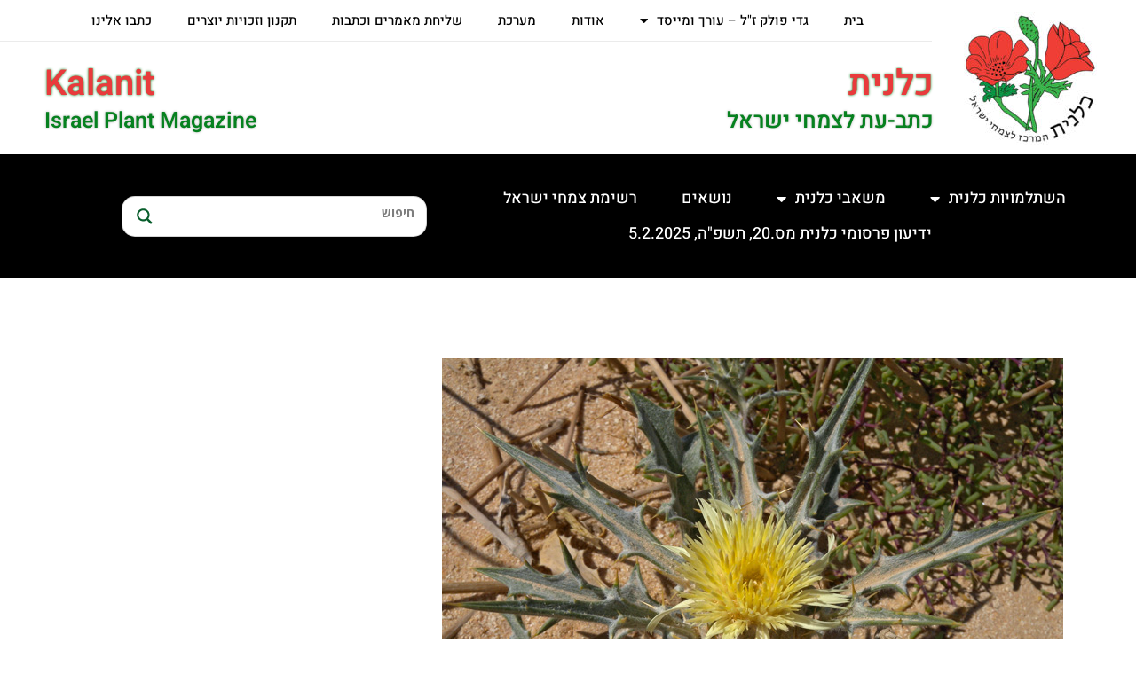

--- FILE ---
content_type: text/html; charset=UTF-8
request_url: https://www.kalanit.org.il/monthly_blooms/atractylis-carduus-07-2015/atractyliis-f-oz-1/
body_size: 36295
content:
<!DOCTYPE html>
<html class="html" dir="rtl" lang="he-IL">
<head>
	<meta charset="UTF-8">
	<link rel="profile" href="https://gmpg.org/xfn/11">

	<meta name='robots' content='index, follow, max-image-preview:large, max-snippet:-1, max-video-preview:-1' />
	<style>img:is([sizes="auto" i], [sizes^="auto," i]) { contain-intrinsic-size: 3000px 1500px }</style>
	<meta name="viewport" content="width=device-width, initial-scale=1">
	<!-- This site is optimized with the Yoast SEO plugin v26.8 - https://yoast.com/product/yoast-seo-wordpress/ -->
	<title>atractyliis f oz 1 - כלנית</title>
	<link rel="canonical" href="https://www.kalanit.org.il/monthly_blooms/atractylis-carduus-07-2015/atractyliis-f-oz-1/" />
	<meta property="og:locale" content="he_IL" />
	<meta property="og:type" content="article" />
	<meta property="og:title" content="atractyliis f oz 1 - כלנית" />
	<meta property="og:url" content="https://www.kalanit.org.il/monthly_blooms/atractylis-carduus-07-2015/atractyliis-f-oz-1/" />
	<meta property="og:site_name" content="כלנית" />
	<meta property="article:modified_time" content="2021-06-09T20:23:20+00:00" />
	<meta property="og:image" content="https://www.kalanit.org.il/monthly_blooms/atractylis-carduus-07-2015/atractyliis-f-oz-1" />
	<meta property="og:image:width" content="700" />
	<meta property="og:image:height" content="619" />
	<meta property="og:image:type" content="image/jpeg" />
	<meta name="twitter:card" content="summary_large_image" />
	<script type="application/ld+json" class="yoast-schema-graph">{"@context":"https://schema.org","@graph":[{"@type":"WebPage","@id":"https://www.kalanit.org.il/monthly_blooms/atractylis-carduus-07-2015/atractyliis-f-oz-1/","url":"https://www.kalanit.org.il/monthly_blooms/atractylis-carduus-07-2015/atractyliis-f-oz-1/","name":"atractyliis f oz 1 - כלנית","isPartOf":{"@id":"https://www.kalanit.org.il/#website"},"primaryImageOfPage":{"@id":"https://www.kalanit.org.il/monthly_blooms/atractylis-carduus-07-2015/atractyliis-f-oz-1/#primaryimage"},"image":{"@id":"https://www.kalanit.org.il/monthly_blooms/atractylis-carduus-07-2015/atractyliis-f-oz-1/#primaryimage"},"thumbnailUrl":"https://www.kalanit.org.il/wp-content/uploads/2015/07/atractyliis-f-oz-1.jpg","datePublished":"2021-06-09T20:23:19+00:00","dateModified":"2021-06-09T20:23:20+00:00","breadcrumb":{"@id":"https://www.kalanit.org.il/monthly_blooms/atractylis-carduus-07-2015/atractyliis-f-oz-1/#breadcrumb"},"inLanguage":"he-IL","potentialAction":[{"@type":"ReadAction","target":["https://www.kalanit.org.il/monthly_blooms/atractylis-carduus-07-2015/atractyliis-f-oz-1/"]}]},{"@type":"ImageObject","inLanguage":"he-IL","@id":"https://www.kalanit.org.il/monthly_blooms/atractylis-carduus-07-2015/atractyliis-f-oz-1/#primaryimage","url":"https://www.kalanit.org.il/wp-content/uploads/2015/07/atractyliis-f-oz-1.jpg","contentUrl":"https://www.kalanit.org.il/wp-content/uploads/2015/07/atractyliis-f-oz-1.jpg","width":700,"height":619},{"@type":"BreadcrumbList","@id":"https://www.kalanit.org.il/monthly_blooms/atractylis-carduus-07-2015/atractyliis-f-oz-1/#breadcrumb","itemListElement":[{"@type":"ListItem","position":1,"name":"דף הבית","item":"https://www.kalanit.org.il/"},{"@type":"ListItem","position":2,"name":"חורשף צהוב Atractylis carduus &#8211; פורח במדבר, בחולות ובמישור החוף (יולי 2015)","item":"https://www.kalanit.org.il/monthly_blooms/atractylis-carduus-07-2015/"},{"@type":"ListItem","position":3,"name":"atractyliis f oz 1"}]},{"@type":"WebSite","@id":"https://www.kalanit.org.il/#website","url":"https://www.kalanit.org.il/","name":"כלנית","description":"כתב-עת לצמחי ישראל","publisher":{"@id":"https://www.kalanit.org.il/#organization"},"potentialAction":[{"@type":"SearchAction","target":{"@type":"EntryPoint","urlTemplate":"https://www.kalanit.org.il/?s={search_term_string}"},"query-input":{"@type":"PropertyValueSpecification","valueRequired":true,"valueName":"search_term_string"}}],"inLanguage":"he-IL"},{"@type":"Organization","@id":"https://www.kalanit.org.il/#organization","name":"כלנית","url":"https://www.kalanit.org.il/","logo":{"@type":"ImageObject","inLanguage":"he-IL","@id":"https://www.kalanit.org.il/#/schema/logo/image/","url":"https://www.kalanit.org.il/wp-content/uploads/2021/06/logo-calanit.jpg","contentUrl":"https://www.kalanit.org.il/wp-content/uploads/2021/06/logo-calanit.jpg","width":927,"height":900,"caption":"כלנית"},"image":{"@id":"https://www.kalanit.org.il/#/schema/logo/image/"}}]}</script>
	<!-- / Yoast SEO plugin. -->


<link rel='dns-prefetch' href='//fonts.googleapis.com' />
<link rel="alternate" type="application/rss+xml" title="כלנית &laquo; פיד‏" href="https://www.kalanit.org.il/feed/" />
<link rel="alternate" type="application/rss+xml" title="כלנית &laquo; פיד תגובות‏" href="https://www.kalanit.org.il/comments/feed/" />
<link rel="alternate" type="application/rss+xml" title="כלנית &laquo; פיד תגובות של atractyliis f oz 1" href="https://www.kalanit.org.il/monthly_blooms/atractylis-carduus-07-2015/atractyliis-f-oz-1/feed/" />
<script>
window._wpemojiSettings = {"baseUrl":"https:\/\/s.w.org\/images\/core\/emoji\/15.0.3\/72x72\/","ext":".png","svgUrl":"https:\/\/s.w.org\/images\/core\/emoji\/15.0.3\/svg\/","svgExt":".svg","source":{"concatemoji":"https:\/\/www.kalanit.org.il\/wp-includes\/js\/wp-emoji-release.min.js?ver=6.7.4"}};
/*! This file is auto-generated */
!function(i,n){var o,s,e;function c(e){try{var t={supportTests:e,timestamp:(new Date).valueOf()};sessionStorage.setItem(o,JSON.stringify(t))}catch(e){}}function p(e,t,n){e.clearRect(0,0,e.canvas.width,e.canvas.height),e.fillText(t,0,0);var t=new Uint32Array(e.getImageData(0,0,e.canvas.width,e.canvas.height).data),r=(e.clearRect(0,0,e.canvas.width,e.canvas.height),e.fillText(n,0,0),new Uint32Array(e.getImageData(0,0,e.canvas.width,e.canvas.height).data));return t.every(function(e,t){return e===r[t]})}function u(e,t,n){switch(t){case"flag":return n(e,"\ud83c\udff3\ufe0f\u200d\u26a7\ufe0f","\ud83c\udff3\ufe0f\u200b\u26a7\ufe0f")?!1:!n(e,"\ud83c\uddfa\ud83c\uddf3","\ud83c\uddfa\u200b\ud83c\uddf3")&&!n(e,"\ud83c\udff4\udb40\udc67\udb40\udc62\udb40\udc65\udb40\udc6e\udb40\udc67\udb40\udc7f","\ud83c\udff4\u200b\udb40\udc67\u200b\udb40\udc62\u200b\udb40\udc65\u200b\udb40\udc6e\u200b\udb40\udc67\u200b\udb40\udc7f");case"emoji":return!n(e,"\ud83d\udc26\u200d\u2b1b","\ud83d\udc26\u200b\u2b1b")}return!1}function f(e,t,n){var r="undefined"!=typeof WorkerGlobalScope&&self instanceof WorkerGlobalScope?new OffscreenCanvas(300,150):i.createElement("canvas"),a=r.getContext("2d",{willReadFrequently:!0}),o=(a.textBaseline="top",a.font="600 32px Arial",{});return e.forEach(function(e){o[e]=t(a,e,n)}),o}function t(e){var t=i.createElement("script");t.src=e,t.defer=!0,i.head.appendChild(t)}"undefined"!=typeof Promise&&(o="wpEmojiSettingsSupports",s=["flag","emoji"],n.supports={everything:!0,everythingExceptFlag:!0},e=new Promise(function(e){i.addEventListener("DOMContentLoaded",e,{once:!0})}),new Promise(function(t){var n=function(){try{var e=JSON.parse(sessionStorage.getItem(o));if("object"==typeof e&&"number"==typeof e.timestamp&&(new Date).valueOf()<e.timestamp+604800&&"object"==typeof e.supportTests)return e.supportTests}catch(e){}return null}();if(!n){if("undefined"!=typeof Worker&&"undefined"!=typeof OffscreenCanvas&&"undefined"!=typeof URL&&URL.createObjectURL&&"undefined"!=typeof Blob)try{var e="postMessage("+f.toString()+"("+[JSON.stringify(s),u.toString(),p.toString()].join(",")+"));",r=new Blob([e],{type:"text/javascript"}),a=new Worker(URL.createObjectURL(r),{name:"wpTestEmojiSupports"});return void(a.onmessage=function(e){c(n=e.data),a.terminate(),t(n)})}catch(e){}c(n=f(s,u,p))}t(n)}).then(function(e){for(var t in e)n.supports[t]=e[t],n.supports.everything=n.supports.everything&&n.supports[t],"flag"!==t&&(n.supports.everythingExceptFlag=n.supports.everythingExceptFlag&&n.supports[t]);n.supports.everythingExceptFlag=n.supports.everythingExceptFlag&&!n.supports.flag,n.DOMReady=!1,n.readyCallback=function(){n.DOMReady=!0}}).then(function(){return e}).then(function(){var e;n.supports.everything||(n.readyCallback(),(e=n.source||{}).concatemoji?t(e.concatemoji):e.wpemoji&&e.twemoji&&(t(e.twemoji),t(e.wpemoji)))}))}((window,document),window._wpemojiSettings);
</script>

<link rel='stylesheet' id='hugeit-lightbox-css-css' href='https://www.kalanit.org.il/wp-content/plugins/lightbox/css/frontend/lightbox.css?ver=6.7.4' media='all' />
<style id='wp-emoji-styles-inline-css'>

	img.wp-smiley, img.emoji {
		display: inline !important;
		border: none !important;
		box-shadow: none !important;
		height: 1em !important;
		width: 1em !important;
		margin: 0 0.07em !important;
		vertical-align: -0.1em !important;
		background: none !important;
		padding: 0 !important;
	}
</style>
<link rel='stylesheet' id='wp-block-library-rtl-css' href='https://www.kalanit.org.il/wp-includes/css/dist/block-library/style-rtl.min.css?ver=6.7.4' media='all' />
<style id='wp-block-library-theme-inline-css'>
.wp-block-audio :where(figcaption){color:#555;font-size:13px;text-align:center}.is-dark-theme .wp-block-audio :where(figcaption){color:#ffffffa6}.wp-block-audio{margin:0 0 1em}.wp-block-code{border:1px solid #ccc;border-radius:4px;font-family:Menlo,Consolas,monaco,monospace;padding:.8em 1em}.wp-block-embed :where(figcaption){color:#555;font-size:13px;text-align:center}.is-dark-theme .wp-block-embed :where(figcaption){color:#ffffffa6}.wp-block-embed{margin:0 0 1em}.blocks-gallery-caption{color:#555;font-size:13px;text-align:center}.is-dark-theme .blocks-gallery-caption{color:#ffffffa6}:root :where(.wp-block-image figcaption){color:#555;font-size:13px;text-align:center}.is-dark-theme :root :where(.wp-block-image figcaption){color:#ffffffa6}.wp-block-image{margin:0 0 1em}.wp-block-pullquote{border-bottom:4px solid;border-top:4px solid;color:currentColor;margin-bottom:1.75em}.wp-block-pullquote cite,.wp-block-pullquote footer,.wp-block-pullquote__citation{color:currentColor;font-size:.8125em;font-style:normal;text-transform:uppercase}.wp-block-quote{border-left:.25em solid;margin:0 0 1.75em;padding-left:1em}.wp-block-quote cite,.wp-block-quote footer{color:currentColor;font-size:.8125em;font-style:normal;position:relative}.wp-block-quote:where(.has-text-align-right){border-left:none;border-right:.25em solid;padding-left:0;padding-right:1em}.wp-block-quote:where(.has-text-align-center){border:none;padding-left:0}.wp-block-quote.is-large,.wp-block-quote.is-style-large,.wp-block-quote:where(.is-style-plain){border:none}.wp-block-search .wp-block-search__label{font-weight:700}.wp-block-search__button{border:1px solid #ccc;padding:.375em .625em}:where(.wp-block-group.has-background){padding:1.25em 2.375em}.wp-block-separator.has-css-opacity{opacity:.4}.wp-block-separator{border:none;border-bottom:2px solid;margin-left:auto;margin-right:auto}.wp-block-separator.has-alpha-channel-opacity{opacity:1}.wp-block-separator:not(.is-style-wide):not(.is-style-dots){width:100px}.wp-block-separator.has-background:not(.is-style-dots){border-bottom:none;height:1px}.wp-block-separator.has-background:not(.is-style-wide):not(.is-style-dots){height:2px}.wp-block-table{margin:0 0 1em}.wp-block-table td,.wp-block-table th{word-break:normal}.wp-block-table :where(figcaption){color:#555;font-size:13px;text-align:center}.is-dark-theme .wp-block-table :where(figcaption){color:#ffffffa6}.wp-block-video :where(figcaption){color:#555;font-size:13px;text-align:center}.is-dark-theme .wp-block-video :where(figcaption){color:#ffffffa6}.wp-block-video{margin:0 0 1em}:root :where(.wp-block-template-part.has-background){margin-bottom:0;margin-top:0;padding:1.25em 2.375em}
</style>
<style id='classic-theme-styles-inline-css'>
/*! This file is auto-generated */
.wp-block-button__link{color:#fff;background-color:#32373c;border-radius:9999px;box-shadow:none;text-decoration:none;padding:calc(.667em + 2px) calc(1.333em + 2px);font-size:1.125em}.wp-block-file__button{background:#32373c;color:#fff;text-decoration:none}
</style>
<style id='global-styles-inline-css'>
:root{--wp--preset--aspect-ratio--square: 1;--wp--preset--aspect-ratio--4-3: 4/3;--wp--preset--aspect-ratio--3-4: 3/4;--wp--preset--aspect-ratio--3-2: 3/2;--wp--preset--aspect-ratio--2-3: 2/3;--wp--preset--aspect-ratio--16-9: 16/9;--wp--preset--aspect-ratio--9-16: 9/16;--wp--preset--color--black: #000000;--wp--preset--color--cyan-bluish-gray: #abb8c3;--wp--preset--color--white: #ffffff;--wp--preset--color--pale-pink: #f78da7;--wp--preset--color--vivid-red: #cf2e2e;--wp--preset--color--luminous-vivid-orange: #ff6900;--wp--preset--color--luminous-vivid-amber: #fcb900;--wp--preset--color--light-green-cyan: #7bdcb5;--wp--preset--color--vivid-green-cyan: #00d084;--wp--preset--color--pale-cyan-blue: #8ed1fc;--wp--preset--color--vivid-cyan-blue: #0693e3;--wp--preset--color--vivid-purple: #9b51e0;--wp--preset--gradient--vivid-cyan-blue-to-vivid-purple: linear-gradient(135deg,rgba(6,147,227,1) 0%,rgb(155,81,224) 100%);--wp--preset--gradient--light-green-cyan-to-vivid-green-cyan: linear-gradient(135deg,rgb(122,220,180) 0%,rgb(0,208,130) 100%);--wp--preset--gradient--luminous-vivid-amber-to-luminous-vivid-orange: linear-gradient(135deg,rgba(252,185,0,1) 0%,rgba(255,105,0,1) 100%);--wp--preset--gradient--luminous-vivid-orange-to-vivid-red: linear-gradient(135deg,rgba(255,105,0,1) 0%,rgb(207,46,46) 100%);--wp--preset--gradient--very-light-gray-to-cyan-bluish-gray: linear-gradient(135deg,rgb(238,238,238) 0%,rgb(169,184,195) 100%);--wp--preset--gradient--cool-to-warm-spectrum: linear-gradient(135deg,rgb(74,234,220) 0%,rgb(151,120,209) 20%,rgb(207,42,186) 40%,rgb(238,44,130) 60%,rgb(251,105,98) 80%,rgb(254,248,76) 100%);--wp--preset--gradient--blush-light-purple: linear-gradient(135deg,rgb(255,206,236) 0%,rgb(152,150,240) 100%);--wp--preset--gradient--blush-bordeaux: linear-gradient(135deg,rgb(254,205,165) 0%,rgb(254,45,45) 50%,rgb(107,0,62) 100%);--wp--preset--gradient--luminous-dusk: linear-gradient(135deg,rgb(255,203,112) 0%,rgb(199,81,192) 50%,rgb(65,88,208) 100%);--wp--preset--gradient--pale-ocean: linear-gradient(135deg,rgb(255,245,203) 0%,rgb(182,227,212) 50%,rgb(51,167,181) 100%);--wp--preset--gradient--electric-grass: linear-gradient(135deg,rgb(202,248,128) 0%,rgb(113,206,126) 100%);--wp--preset--gradient--midnight: linear-gradient(135deg,rgb(2,3,129) 0%,rgb(40,116,252) 100%);--wp--preset--font-size--small: 13px;--wp--preset--font-size--medium: 20px;--wp--preset--font-size--large: 36px;--wp--preset--font-size--x-large: 42px;--wp--preset--spacing--20: 0.44rem;--wp--preset--spacing--30: 0.67rem;--wp--preset--spacing--40: 1rem;--wp--preset--spacing--50: 1.5rem;--wp--preset--spacing--60: 2.25rem;--wp--preset--spacing--70: 3.38rem;--wp--preset--spacing--80: 5.06rem;--wp--preset--shadow--natural: 6px 6px 9px rgba(0, 0, 0, 0.2);--wp--preset--shadow--deep: 12px 12px 50px rgba(0, 0, 0, 0.4);--wp--preset--shadow--sharp: 6px 6px 0px rgba(0, 0, 0, 0.2);--wp--preset--shadow--outlined: 6px 6px 0px -3px rgba(255, 255, 255, 1), 6px 6px rgba(0, 0, 0, 1);--wp--preset--shadow--crisp: 6px 6px 0px rgba(0, 0, 0, 1);}:where(.is-layout-flex){gap: 0.5em;}:where(.is-layout-grid){gap: 0.5em;}body .is-layout-flex{display: flex;}.is-layout-flex{flex-wrap: wrap;align-items: center;}.is-layout-flex > :is(*, div){margin: 0;}body .is-layout-grid{display: grid;}.is-layout-grid > :is(*, div){margin: 0;}:where(.wp-block-columns.is-layout-flex){gap: 2em;}:where(.wp-block-columns.is-layout-grid){gap: 2em;}:where(.wp-block-post-template.is-layout-flex){gap: 1.25em;}:where(.wp-block-post-template.is-layout-grid){gap: 1.25em;}.has-black-color{color: var(--wp--preset--color--black) !important;}.has-cyan-bluish-gray-color{color: var(--wp--preset--color--cyan-bluish-gray) !important;}.has-white-color{color: var(--wp--preset--color--white) !important;}.has-pale-pink-color{color: var(--wp--preset--color--pale-pink) !important;}.has-vivid-red-color{color: var(--wp--preset--color--vivid-red) !important;}.has-luminous-vivid-orange-color{color: var(--wp--preset--color--luminous-vivid-orange) !important;}.has-luminous-vivid-amber-color{color: var(--wp--preset--color--luminous-vivid-amber) !important;}.has-light-green-cyan-color{color: var(--wp--preset--color--light-green-cyan) !important;}.has-vivid-green-cyan-color{color: var(--wp--preset--color--vivid-green-cyan) !important;}.has-pale-cyan-blue-color{color: var(--wp--preset--color--pale-cyan-blue) !important;}.has-vivid-cyan-blue-color{color: var(--wp--preset--color--vivid-cyan-blue) !important;}.has-vivid-purple-color{color: var(--wp--preset--color--vivid-purple) !important;}.has-black-background-color{background-color: var(--wp--preset--color--black) !important;}.has-cyan-bluish-gray-background-color{background-color: var(--wp--preset--color--cyan-bluish-gray) !important;}.has-white-background-color{background-color: var(--wp--preset--color--white) !important;}.has-pale-pink-background-color{background-color: var(--wp--preset--color--pale-pink) !important;}.has-vivid-red-background-color{background-color: var(--wp--preset--color--vivid-red) !important;}.has-luminous-vivid-orange-background-color{background-color: var(--wp--preset--color--luminous-vivid-orange) !important;}.has-luminous-vivid-amber-background-color{background-color: var(--wp--preset--color--luminous-vivid-amber) !important;}.has-light-green-cyan-background-color{background-color: var(--wp--preset--color--light-green-cyan) !important;}.has-vivid-green-cyan-background-color{background-color: var(--wp--preset--color--vivid-green-cyan) !important;}.has-pale-cyan-blue-background-color{background-color: var(--wp--preset--color--pale-cyan-blue) !important;}.has-vivid-cyan-blue-background-color{background-color: var(--wp--preset--color--vivid-cyan-blue) !important;}.has-vivid-purple-background-color{background-color: var(--wp--preset--color--vivid-purple) !important;}.has-black-border-color{border-color: var(--wp--preset--color--black) !important;}.has-cyan-bluish-gray-border-color{border-color: var(--wp--preset--color--cyan-bluish-gray) !important;}.has-white-border-color{border-color: var(--wp--preset--color--white) !important;}.has-pale-pink-border-color{border-color: var(--wp--preset--color--pale-pink) !important;}.has-vivid-red-border-color{border-color: var(--wp--preset--color--vivid-red) !important;}.has-luminous-vivid-orange-border-color{border-color: var(--wp--preset--color--luminous-vivid-orange) !important;}.has-luminous-vivid-amber-border-color{border-color: var(--wp--preset--color--luminous-vivid-amber) !important;}.has-light-green-cyan-border-color{border-color: var(--wp--preset--color--light-green-cyan) !important;}.has-vivid-green-cyan-border-color{border-color: var(--wp--preset--color--vivid-green-cyan) !important;}.has-pale-cyan-blue-border-color{border-color: var(--wp--preset--color--pale-cyan-blue) !important;}.has-vivid-cyan-blue-border-color{border-color: var(--wp--preset--color--vivid-cyan-blue) !important;}.has-vivid-purple-border-color{border-color: var(--wp--preset--color--vivid-purple) !important;}.has-vivid-cyan-blue-to-vivid-purple-gradient-background{background: var(--wp--preset--gradient--vivid-cyan-blue-to-vivid-purple) !important;}.has-light-green-cyan-to-vivid-green-cyan-gradient-background{background: var(--wp--preset--gradient--light-green-cyan-to-vivid-green-cyan) !important;}.has-luminous-vivid-amber-to-luminous-vivid-orange-gradient-background{background: var(--wp--preset--gradient--luminous-vivid-amber-to-luminous-vivid-orange) !important;}.has-luminous-vivid-orange-to-vivid-red-gradient-background{background: var(--wp--preset--gradient--luminous-vivid-orange-to-vivid-red) !important;}.has-very-light-gray-to-cyan-bluish-gray-gradient-background{background: var(--wp--preset--gradient--very-light-gray-to-cyan-bluish-gray) !important;}.has-cool-to-warm-spectrum-gradient-background{background: var(--wp--preset--gradient--cool-to-warm-spectrum) !important;}.has-blush-light-purple-gradient-background{background: var(--wp--preset--gradient--blush-light-purple) !important;}.has-blush-bordeaux-gradient-background{background: var(--wp--preset--gradient--blush-bordeaux) !important;}.has-luminous-dusk-gradient-background{background: var(--wp--preset--gradient--luminous-dusk) !important;}.has-pale-ocean-gradient-background{background: var(--wp--preset--gradient--pale-ocean) !important;}.has-electric-grass-gradient-background{background: var(--wp--preset--gradient--electric-grass) !important;}.has-midnight-gradient-background{background: var(--wp--preset--gradient--midnight) !important;}.has-small-font-size{font-size: var(--wp--preset--font-size--small) !important;}.has-medium-font-size{font-size: var(--wp--preset--font-size--medium) !important;}.has-large-font-size{font-size: var(--wp--preset--font-size--large) !important;}.has-x-large-font-size{font-size: var(--wp--preset--font-size--x-large) !important;}
:where(.wp-block-post-template.is-layout-flex){gap: 1.25em;}:where(.wp-block-post-template.is-layout-grid){gap: 1.25em;}
:where(.wp-block-columns.is-layout-flex){gap: 2em;}:where(.wp-block-columns.is-layout-grid){gap: 2em;}
:root :where(.wp-block-pullquote){font-size: 1.5em;line-height: 1.6;}
</style>
<link rel='stylesheet' id='contact-form-7-css' href='https://www.kalanit.org.il/wp-content/plugins/contact-form-7/includes/css/styles.css?ver=6.0.1' media='all' />
<link rel='stylesheet' id='contact-form-7-rtl-css' href='https://www.kalanit.org.il/wp-content/plugins/contact-form-7/includes/css/styles-rtl.css?ver=6.0.1' media='all' />
<link rel='stylesheet' id='parente2-style-css' href='https://www.kalanit.org.il/wp-content/themes/oceanwp/style.css?ver=6.7.4' media='all' />
<link rel='stylesheet' id='childe2-style-css' href='https://www.kalanit.org.il/wp-content/themes/calanit/style.css?ver=6.7.4' media='all' />
<link rel='stylesheet' id='elementor-frontend-css' href='https://www.kalanit.org.il/wp-content/uploads/elementor/css/custom-frontend.min.css?ver=1769710656' media='all' />
<link rel='stylesheet' id='elementor-post-35656-css' href='https://www.kalanit.org.il/wp-content/uploads/elementor/css/post-35656.css?ver=1769710657' media='all' />
<link rel='stylesheet' id='font-awesome-css' href='https://www.kalanit.org.il/wp-content/themes/oceanwp/assets/fonts/fontawesome/css/all.min.css?ver=6.4.2' media='all' />
<link rel='stylesheet' id='simple-line-icons-css' href='https://www.kalanit.org.il/wp-content/themes/oceanwp/assets/css/third/simple-line-icons.min.css?ver=2.4.0' media='all' />
<link rel='stylesheet' id='oceanwp-style-css' href='https://www.kalanit.org.il/wp-content/themes/oceanwp/assets/css/style.min.css?ver=1.0' media='all' />
<link rel='stylesheet' id='oceanwp-google-font-open-sans-css' href='//fonts.googleapis.com/css?family=Open+Sans%3A100%2C200%2C300%2C400%2C500%2C600%2C700%2C800%2C900%2C100i%2C200i%2C300i%2C400i%2C500i%2C600i%2C700i%2C800i%2C900i&#038;subset=latin&#038;display=swap&#038;ver=6.7.4' media='all' />
<link rel='stylesheet' id='oceanwp-google-font-heebo-css' href='//fonts.googleapis.com/css?family=Heebo%3A100%2C200%2C300%2C400%2C500%2C600%2C700%2C800%2C900%2C100i%2C200i%2C300i%2C400i%2C500i%2C600i%2C700i%2C800i%2C900i&#038;subset=latin&#038;display=swap&#038;ver=6.7.4' media='all' />
<link rel='stylesheet' id='wpdreams-asl-basic-css' href='https://www.kalanit.org.il/wp-content/plugins/ajax-search-lite/css/style.basic.css?ver=4.13.4' media='all' />
<style id='wpdreams-asl-basic-inline-css'>

					div[id*='ajaxsearchlitesettings'].searchsettings .asl_option_inner label {
						font-size: 0px !important;
						color: rgba(0, 0, 0, 0);
					}
					div[id*='ajaxsearchlitesettings'].searchsettings .asl_option_inner label:after {
						font-size: 11px !important;
						position: absolute;
						top: 0;
						left: 0;
						z-index: 1;
					}
					.asl_w_container {
						width: 100%;
						margin: 1px 1px 1px 1px;
						min-width: 200px;
					}
					div[id*='ajaxsearchlite'].asl_m {
						width: 100%;
					}
					div[id*='ajaxsearchliteres'].wpdreams_asl_results div.resdrg span.highlighted {
						font-weight: bold;
						color: rgba(255, 255, 255, 1);
						background-color: rgba(255, 255, 255, 1);
					}
					div[id*='ajaxsearchliteres'].wpdreams_asl_results .results img.asl_image {
						width: 70px;
						height: 70px;
						object-fit: cover;
					}
					div[id*='ajaxsearchlite'].asl_r .results {
						max-height: none;
					}
					div[id*='ajaxsearchlite'].asl_r {
						position: absolute;
					}
				
							.asl_w, .asl_w * {font-family:&quot;HEEBO&quot; !important;}
							.asl_m input[type=search]::placeholder{font-family:&quot;HEEBO&quot; !important;}
							.asl_m input[type=search]::-webkit-input-placeholder{font-family:&quot;HEEBO&quot; !important;}
							.asl_m input[type=search]::-moz-placeholder{font-family:&quot;HEEBO&quot; !important;}
							.asl_m input[type=search]:-ms-input-placeholder{font-family:&quot;HEEBO&quot; !important;}
						
						.asl_m, .asl_m .probox {
							background-color: rgba(255, 255, 255, 1) !important;
							background-image: none !important;
							-webkit-background-image: none !important;
							-ms-background-image: none !important;
						}
					
						.asl_m .probox svg {
							fill: rgba(8, 94, 44, 1) !important;
						}
						.asl_m .probox .innericon {
							background-color: rgba(255, 255, 255, 1) !important;
							background-image: none !important;
							-webkit-background-image: none !important;
							-ms-background-image: none !important;
						}
					
						div.asl_m.asl_w {
							border:1px solid rgba(122, 122, 122, 0.31) !important;border-radius:15px 15px 15px 15px !important;
							box-shadow: none !important;
						}
						div.asl_m.asl_w .probox {border: none !important;}
					
						.asl_s.asl_w {
							background-color: rgb(237, 12, 12) !important;
							background-image: none !important;
							-webkit-background-image: none !important;
							-ms-background-image: none !important;
						}
					
						div.asl_r.asl_w.vertical .results .item::after {
							display: block;
							position: absolute;
							bottom: 0;
							content: '';
							height: 1px;
							width: 100%;
							background: #D8D8D8;
						}
						div.asl_r.asl_w.vertical .results .item.asl_last_item::after {
							display: none;
						}
					
</style>
<link rel='stylesheet' id='wpdreams-asl-instance-css' href='https://www.kalanit.org.il/wp-content/plugins/ajax-search-lite/css/style-curvy-blue.css?ver=4.13.4' media='all' />
<link rel='stylesheet' id='widget-nav-menu-css' href='https://www.kalanit.org.il/wp-content/uploads/elementor/css/custom-pro-widget-nav-menu-rtl.min.css?ver=1769710656' media='all' />
<link rel='stylesheet' id='widget-image-css' href='https://www.kalanit.org.il/wp-content/plugins/elementor/assets/css/widget-image-rtl.min.css?ver=3.34.4' media='all' />
<link rel='stylesheet' id='widget-heading-css' href='https://www.kalanit.org.il/wp-content/plugins/elementor/assets/css/widget-heading-rtl.min.css?ver=3.34.4' media='all' />
<link rel='stylesheet' id='widget-social-icons-css' href='https://www.kalanit.org.il/wp-content/plugins/elementor/assets/css/widget-social-icons-rtl.min.css?ver=3.34.4' media='all' />
<link rel='stylesheet' id='e-apple-webkit-css' href='https://www.kalanit.org.il/wp-content/uploads/elementor/css/custom-apple-webkit.min.css?ver=1769710656' media='all' />
<link rel='stylesheet' id='e-animation-fadeInRight-css' href='https://www.kalanit.org.il/wp-content/plugins/elementor/assets/lib/animations/styles/fadeInRight.min.css?ver=3.34.4' media='all' />
<link rel='stylesheet' id='elementor-icons-css' href='https://www.kalanit.org.il/wp-content/plugins/elementor/assets/lib/eicons/css/elementor-icons.min.css?ver=5.46.0' media='all' />
<link rel='stylesheet' id='elementor-post-27978-css' href='https://www.kalanit.org.il/wp-content/uploads/elementor/css/post-27978.css?ver=1769710657' media='all' />
<link rel='stylesheet' id='e-popup-style-css' href='https://www.kalanit.org.il/wp-content/plugins/elementor-pro/assets/css/conditionals/popup.min.css?ver=3.25.4' media='all' />
<link rel='stylesheet' id='font-awesome-5-all-css' href='https://www.kalanit.org.il/wp-content/plugins/elementor/assets/lib/font-awesome/css/all.min.css?ver=3.34.4' media='all' />
<link rel='stylesheet' id='font-awesome-4-shim-css' href='https://www.kalanit.org.il/wp-content/plugins/elementor/assets/lib/font-awesome/css/v4-shims.min.css?ver=3.34.4' media='all' />
<link rel='stylesheet' id='elementor-post-47760-css' href='https://www.kalanit.org.il/wp-content/uploads/elementor/css/post-47760.css?ver=1769710657' media='all' />
<link rel='stylesheet' id='elementor-post-27993-css' href='https://www.kalanit.org.il/wp-content/uploads/elementor/css/post-27993.css?ver=1769710657' media='all' />
<link rel='stylesheet' id='elementor-post-48595-css' href='https://www.kalanit.org.il/wp-content/uploads/elementor/css/post-48595.css?ver=1769710657' media='all' />
<link rel='stylesheet' id='oe-widgets-style-css' href='https://www.kalanit.org.il/wp-content/plugins/ocean-extra/assets/css/widgets.css?ver=6.7.4' media='all' />
<link rel='stylesheet' id='oe-widgets-style-rtl-css' href='https://www.kalanit.org.il/wp-content/plugins/ocean-extra/assets/css/rtl.css?ver=6.7.4' media='all' />
<link rel='stylesheet' id='ecs-styles-css' href='https://www.kalanit.org.il/wp-content/plugins/ele-custom-skin/assets/css/ecs-style.css?ver=3.1.9' media='all' />
<link rel='stylesheet' id='elementor-post-47340-css' href='https://www.kalanit.org.il/wp-content/uploads/elementor/css/post-47340.css?ver=1733223711' media='all' />
<link rel='stylesheet' id='elementor-post-47383-css' href='https://www.kalanit.org.il/wp-content/uploads/elementor/css/post-47383.css?ver=1623674837' media='all' />
<link rel='stylesheet' id='elementor-post-47578-css' href='https://www.kalanit.org.il/wp-content/uploads/elementor/css/post-47578.css?ver=1733223766' media='all' />
<link rel='stylesheet' id='elementor-post-47620-css' href='https://www.kalanit.org.il/wp-content/uploads/elementor/css/post-47620.css?ver=1623608161' media='all' />
<link rel='stylesheet' id='elementor-gf-local-heebo-css' href='https://www.kalanit.org.il/wp-content/uploads/elementor/google-fonts/css/heebo.css?ver=1742235429' media='all' />
<link rel='stylesheet' id='elementor-gf-local-opensanshebrew-css' href='https://www.kalanit.org.il/wp-content/uploads/elementor/google-fonts/css/opensanshebrew.css?ver=1742235439' media='all' />
<link rel='stylesheet' id='elementor-icons-shared-0-css' href='https://www.kalanit.org.il/wp-content/plugins/elementor/assets/lib/font-awesome/css/fontawesome.min.css?ver=5.15.3' media='all' />
<link rel='stylesheet' id='elementor-icons-fa-solid-css' href='https://www.kalanit.org.il/wp-content/plugins/elementor/assets/lib/font-awesome/css/solid.min.css?ver=5.15.3' media='all' />
<link rel='stylesheet' id='elementor-icons-fa-brands-css' href='https://www.kalanit.org.il/wp-content/plugins/elementor/assets/lib/font-awesome/css/brands.min.css?ver=5.15.3' media='all' />
<script src="https://www.kalanit.org.il/wp-includes/js/jquery/jquery.min.js?ver=3.7.1" id="jquery-core-js"></script>
<script src="https://www.kalanit.org.il/wp-includes/js/jquery/jquery-migrate.min.js?ver=3.4.1" id="jquery-migrate-js"></script>
<script src="https://www.kalanit.org.il/wp-content/plugins/lightbox/js/frontend/froogaloop2.min.js?ver=6.7.4" id="hugeit-froogaloop-js-js"></script>
<script src="https://www.kalanit.org.il/wp-content/plugins/elementor/assets/lib/font-awesome/js/v4-shims.min.js?ver=3.34.4" id="font-awesome-4-shim-js"></script>
<script id="ecs_ajax_load-js-extra">
var ecs_ajax_params = {"ajaxurl":"https:\/\/www.kalanit.org.il\/wp-admin\/admin-ajax.php","posts":"{\"page\":0,\"monthly_blooms\":\"atractylis-carduus-07-2015\\\/atractyliis-f-oz-1\",\"post_type\":\"attachment\",\"name\":\"atractyliis-f-oz-1\",\"error\":\"\",\"m\":\"\",\"p\":43952,\"post_parent\":\"\",\"subpost\":\"\",\"subpost_id\":\"\",\"attachment\":\"\",\"attachment_id\":43952,\"pagename\":\"atractyliis-f-oz-1\",\"page_id\":0,\"second\":\"\",\"minute\":\"\",\"hour\":\"\",\"day\":0,\"monthnum\":0,\"year\":0,\"w\":0,\"category_name\":\"\",\"tag\":\"\",\"cat\":\"\",\"tag_id\":\"\",\"author\":\"\",\"author_name\":\"\",\"feed\":\"\",\"tb\":\"\",\"paged\":0,\"meta_key\":\"\",\"meta_value\":\"\",\"preview\":\"\",\"s\":\"\",\"sentence\":\"\",\"title\":\"\",\"fields\":\"\",\"menu_order\":\"\",\"embed\":\"\",\"category__in\":[],\"category__not_in\":[],\"category__and\":[],\"post__in\":[],\"post__not_in\":[],\"post_name__in\":[],\"tag__in\":[],\"tag__not_in\":[],\"tag__and\":[],\"tag_slug__in\":[],\"tag_slug__and\":[],\"post_parent__in\":[],\"post_parent__not_in\":[],\"author__in\":[],\"author__not_in\":[],\"search_columns\":[],\"ignore_sticky_posts\":false,\"suppress_filters\":false,\"cache_results\":true,\"update_post_term_cache\":true,\"update_menu_item_cache\":false,\"lazy_load_term_meta\":true,\"update_post_meta_cache\":true,\"posts_per_page\":10,\"nopaging\":false,\"comments_per_page\":\"50\",\"no_found_rows\":false,\"order\":\"DESC\"}"};
</script>
<script src="https://www.kalanit.org.il/wp-content/plugins/ele-custom-skin/assets/js/ecs_ajax_pagination.js?ver=3.1.9" id="ecs_ajax_load-js"></script>
<script src="https://www.kalanit.org.il/wp-content/plugins/ele-custom-skin/assets/js/ecs.js?ver=3.1.9" id="ecs-script-js"></script>
<link rel="https://api.w.org/" href="https://www.kalanit.org.il/wp-json/" /><link rel="alternate" title="JSON" type="application/json" href="https://www.kalanit.org.il/wp-json/wp/v2/media/43952" /><link rel="EditURI" type="application/rsd+xml" title="RSD" href="https://www.kalanit.org.il/xmlrpc.php?rsd" />
<meta name="generator" content="WordPress 6.7.4" />
<link rel='shortlink' href='https://www.kalanit.org.il/?p=43952' />
<link rel="alternate" title="oEmbed (JSON)" type="application/json+oembed" href="https://www.kalanit.org.il/wp-json/oembed/1.0/embed?url=https%3A%2F%2Fwww.kalanit.org.il%2Fmonthly_blooms%2Fatractylis-carduus-07-2015%2Fatractyliis-f-oz-1%2F" />
<link rel="alternate" title="oEmbed (XML)" type="text/xml+oembed" href="https://www.kalanit.org.il/wp-json/oembed/1.0/embed?url=https%3A%2F%2Fwww.kalanit.org.il%2Fmonthly_blooms%2Fatractylis-carduus-07-2015%2Fatractyliis-f-oz-1%2F&#038;format=xml" />
<!-- HFCM by 99 Robots - Snippet # 1: Mailchimp connection -->
<script id="mcjs">!function(c,h,i,m,p){m=c.createElement(h),p=c.getElementsByTagName(h)[0],m.async=1,m.src=i,p.parentNode.insertBefore(m,p)}(document,"script","https://chimpstatic.com/mcjs-connected/js/users/de401dca96595b61beb9f4db9/27d2a2342842a0d882e415596.js");</script>
<!-- /end HFCM by 99 Robots -->
        <style type="text/css" id="pf-main-css">
            
				@media screen {
					.printfriendly {
						z-index: 1000; display: flex; margin: 0px 0px 0px 0px
					}
					.printfriendly a, .printfriendly a:link, .printfriendly a:visited, .printfriendly a:hover, .printfriendly a:active {
						font-weight: 600;
						cursor: pointer;
						text-decoration: none;
						border: none;
						-webkit-box-shadow: none;
						-moz-box-shadow: none;
						box-shadow: none;
						outline:none;
						font-size: 14px !important;
						color: #3AAA11 !important;
					}
					.printfriendly.pf-alignleft {
						justify-content: start;
					}
					.printfriendly.pf-alignright {
						justify-content: end;
					}
					.printfriendly.pf-aligncenter {
						justify-content: center;
						
					}
				}

				.pf-button-img {
					border: none;
					-webkit-box-shadow: none;
					-moz-box-shadow: none;
					box-shadow: none;
					padding: 0;
					margin: 0;
					display: inline;
					vertical-align: middle;
				}

				img.pf-button-img + .pf-button-text {
					margin-left: 6px;
				}

				@media print {
					.printfriendly {
						display: none;
					}
				}
				        </style>

            
        <style type="text/css" id="pf-excerpt-styles">
          .pf-button.pf-button-excerpt {
              display: none;
           }
        </style>

            				<link rel="preconnect" href="https://fonts.gstatic.com" crossorigin />
				<link rel="preload" as="style" href="//fonts.googleapis.com/css?family=Open+Sans&display=swap" />
								<link rel="stylesheet" href="//fonts.googleapis.com/css?family=Open+Sans&display=swap" media="all" />
				<meta name="generator" content="Elementor 3.34.4; features: additional_custom_breakpoints; settings: css_print_method-external, google_font-enabled, font_display-auto">
			<style>
				.e-con.e-parent:nth-of-type(n+4):not(.e-lazyloaded):not(.e-no-lazyload),
				.e-con.e-parent:nth-of-type(n+4):not(.e-lazyloaded):not(.e-no-lazyload) * {
					background-image: none !important;
				}
				@media screen and (max-height: 1024px) {
					.e-con.e-parent:nth-of-type(n+3):not(.e-lazyloaded):not(.e-no-lazyload),
					.e-con.e-parent:nth-of-type(n+3):not(.e-lazyloaded):not(.e-no-lazyload) * {
						background-image: none !important;
					}
				}
				@media screen and (max-height: 640px) {
					.e-con.e-parent:nth-of-type(n+2):not(.e-lazyloaded):not(.e-no-lazyload),
					.e-con.e-parent:nth-of-type(n+2):not(.e-lazyloaded):not(.e-no-lazyload) * {
						background-image: none !important;
					}
				}
			</style>
			<!-- Global site tag (gtag.js) - Google Analytics -->
<script async src="https://www.googletagmanager.com/gtag/js?id=UA-56011115-1"></script>
<script>
  window.dataLayer = window.dataLayer || [];
  function gtag(){dataLayer.push(arguments);}
  gtag('js', new Date());

  gtag('config', 'UA-56011115-1');
</script>

<link rel="icon" href="https://www.kalanit.org.il/wp-content/uploads/2021/06/cropped-logo-calanit-32x32.jpg" sizes="32x32" />
<link rel="icon" href="https://www.kalanit.org.il/wp-content/uploads/2021/06/cropped-logo-calanit-192x192.jpg" sizes="192x192" />
<link rel="apple-touch-icon" href="https://www.kalanit.org.il/wp-content/uploads/2021/06/cropped-logo-calanit-180x180.jpg" />
<meta name="msapplication-TileImage" content="https://www.kalanit.org.il/wp-content/uploads/2021/06/cropped-logo-calanit-270x270.jpg" />
<!-- OceanWP CSS -->
<style type="text/css">
/* Colors */body .theme-button,body input[type="submit"],body button[type="submit"],body button,body .button,body div.wpforms-container-full .wpforms-form input[type=submit],body div.wpforms-container-full .wpforms-form button[type=submit],body div.wpforms-container-full .wpforms-form .wpforms-page-button{border-color:#ffffff}body .theme-button:hover,body input[type="submit"]:hover,body button[type="submit"]:hover,body button:hover,body .button:hover,body div.wpforms-container-full .wpforms-form input[type=submit]:hover,body div.wpforms-container-full .wpforms-form input[type=submit]:active,body div.wpforms-container-full .wpforms-form button[type=submit]:hover,body div.wpforms-container-full .wpforms-form button[type=submit]:active,body div.wpforms-container-full .wpforms-form .wpforms-page-button:hover,body div.wpforms-container-full .wpforms-form .wpforms-page-button:active{border-color:#ffffff}form input[type="text"],form input[type="password"],form input[type="email"],form input[type="url"],form input[type="date"],form input[type="month"],form input[type="time"],form input[type="datetime"],form input[type="datetime-local"],form input[type="week"],form input[type="number"],form input[type="search"],form input[type="tel"],form input[type="color"],form select,form textarea,.select2-container .select2-choice,.woocommerce .woocommerce-checkout .select2-container--default .select2-selection--single{border-color:#000000}body div.wpforms-container-full .wpforms-form input[type=date],body div.wpforms-container-full .wpforms-form input[type=datetime],body div.wpforms-container-full .wpforms-form input[type=datetime-local],body div.wpforms-container-full .wpforms-form input[type=email],body div.wpforms-container-full .wpforms-form input[type=month],body div.wpforms-container-full .wpforms-form input[type=number],body div.wpforms-container-full .wpforms-form input[type=password],body div.wpforms-container-full .wpforms-form input[type=range],body div.wpforms-container-full .wpforms-form input[type=search],body div.wpforms-container-full .wpforms-form input[type=tel],body div.wpforms-container-full .wpforms-form input[type=text],body div.wpforms-container-full .wpforms-form input[type=time],body div.wpforms-container-full .wpforms-form input[type=url],body div.wpforms-container-full .wpforms-form input[type=week],body div.wpforms-container-full .wpforms-form select,body div.wpforms-container-full .wpforms-form textarea{border-color:#000000}body{color:#000000}/* OceanWP Style Settings CSS */.theme-button,input[type="submit"],button[type="submit"],button,.button,body div.wpforms-container-full .wpforms-form input[type=submit],body div.wpforms-container-full .wpforms-form button[type=submit],body div.wpforms-container-full .wpforms-form .wpforms-page-button{border-style:solid}.theme-button,input[type="submit"],button[type="submit"],button,.button,body div.wpforms-container-full .wpforms-form input[type=submit],body div.wpforms-container-full .wpforms-form button[type=submit],body div.wpforms-container-full .wpforms-form .wpforms-page-button{border-width:1px}form input[type="text"],form input[type="password"],form input[type="email"],form input[type="url"],form input[type="date"],form input[type="month"],form input[type="time"],form input[type="datetime"],form input[type="datetime-local"],form input[type="week"],form input[type="number"],form input[type="search"],form input[type="tel"],form input[type="color"],form select,form textarea,.woocommerce .woocommerce-checkout .select2-container--default .select2-selection--single{border-style:solid}body div.wpforms-container-full .wpforms-form input[type=date],body div.wpforms-container-full .wpforms-form input[type=datetime],body div.wpforms-container-full .wpforms-form input[type=datetime-local],body div.wpforms-container-full .wpforms-form input[type=email],body div.wpforms-container-full .wpforms-form input[type=month],body div.wpforms-container-full .wpforms-form input[type=number],body div.wpforms-container-full .wpforms-form input[type=password],body div.wpforms-container-full .wpforms-form input[type=range],body div.wpforms-container-full .wpforms-form input[type=search],body div.wpforms-container-full .wpforms-form input[type=tel],body div.wpforms-container-full .wpforms-form input[type=text],body div.wpforms-container-full .wpforms-form input[type=time],body div.wpforms-container-full .wpforms-form input[type=url],body div.wpforms-container-full .wpforms-form input[type=week],body div.wpforms-container-full .wpforms-form select,body div.wpforms-container-full .wpforms-form textarea{border-style:solid}form input[type="text"],form input[type="password"],form input[type="email"],form input[type="url"],form input[type="date"],form input[type="month"],form input[type="time"],form input[type="datetime"],form input[type="datetime-local"],form input[type="week"],form input[type="number"],form input[type="search"],form input[type="tel"],form input[type="color"],form select,form textarea{border-radius:3px}body div.wpforms-container-full .wpforms-form input[type=date],body div.wpforms-container-full .wpforms-form input[type=datetime],body div.wpforms-container-full .wpforms-form input[type=datetime-local],body div.wpforms-container-full .wpforms-form input[type=email],body div.wpforms-container-full .wpforms-form input[type=month],body div.wpforms-container-full .wpforms-form input[type=number],body div.wpforms-container-full .wpforms-form input[type=password],body div.wpforms-container-full .wpforms-form input[type=range],body div.wpforms-container-full .wpforms-form input[type=search],body div.wpforms-container-full .wpforms-form input[type=tel],body div.wpforms-container-full .wpforms-form input[type=text],body div.wpforms-container-full .wpforms-form input[type=time],body div.wpforms-container-full .wpforms-form input[type=url],body div.wpforms-container-full .wpforms-form input[type=week],body div.wpforms-container-full .wpforms-form select,body div.wpforms-container-full .wpforms-form textarea{border-radius:3px}/* Header */#site-header.has-header-media .overlay-header-media{background-color:rgba(0,0,0,0.5)}/* Blog CSS */.single-post .entry-title{color:#cc3366}.ocean-single-post-header ul.meta-item li a:hover{color:#333333}/* Footer Widgets */#footer-widgets{background-color:#ffffff}/* Typography */body{font-family:'Open Sans';font-size:20px;line-height:1.6;font-weight:400}h1,h2,h3,h4,h5,h6,.theme-heading,.widget-title,.oceanwp-widget-recent-posts-title,.comment-reply-title,.entry-title,.sidebar-box .widget-title{font-family:Heebo;line-height:1.4}h1{font-family:Heebo;font-size:23px;line-height:1.4;font-weight:600}h2{font-family:Heebo;font-size:20px;line-height:1.4;font-weight:400}h3{font-size:18px;line-height:1.4}h4{font-size:17px;line-height:1.4}h5{font-size:14px;line-height:1.4}h6{font-size:15px;line-height:1.4}.page-header .page-header-title,.page-header.background-image-page-header .page-header-title{font-size:32px;line-height:1.4}.page-header .page-subheading{font-size:15px;line-height:1.8}.site-breadcrumbs,.site-breadcrumbs a{font-size:13px;line-height:1.4}#top-bar-content,#top-bar-social-alt{font-size:12px;line-height:1.8}#site-logo a.site-logo-text{font-size:24px;line-height:1.8}.dropdown-menu ul li a.menu-link,#site-header.full_screen-header .fs-dropdown-menu ul.sub-menu li a{font-size:12px;line-height:1.2;letter-spacing:.6px}.sidr-class-dropdown-menu li a,a.sidr-class-toggle-sidr-close,#mobile-dropdown ul li a,body #mobile-fullscreen ul li a{font-size:15px;line-height:1.8}.blog-entry.post .blog-entry-header .entry-title a{font-size:24px;line-height:1.4}.ocean-single-post-header .single-post-title{font-size:34px;line-height:1.4;letter-spacing:.6px}.ocean-single-post-header ul.meta-item li,.ocean-single-post-header ul.meta-item li a{font-size:13px;line-height:1.4;letter-spacing:.6px}.ocean-single-post-header .post-author-name,.ocean-single-post-header .post-author-name a{font-size:14px;line-height:1.4;letter-spacing:.6px}.ocean-single-post-header .post-author-description{font-size:12px;line-height:1.4;letter-spacing:.6px}.single-post .entry-title{line-height:1.4;letter-spacing:.6px}.single-post ul.meta li,.single-post ul.meta li a{font-size:14px;line-height:1.4;letter-spacing:.6px}.sidebar-box .widget-title,.sidebar-box.widget_block .wp-block-heading{font-size:13px;line-height:1;letter-spacing:1px}#footer-widgets .footer-box .widget-title{font-size:13px;line-height:1;letter-spacing:1px}#footer-bottom #copyright{font-size:12px;line-height:1}#footer-bottom #footer-bottom-menu{font-size:12px;line-height:1}.woocommerce-store-notice.demo_store{line-height:2;letter-spacing:1.5px}.demo_store .woocommerce-store-notice__dismiss-link{line-height:2;letter-spacing:1.5px}.woocommerce ul.products li.product li.title h2,.woocommerce ul.products li.product li.title a{font-size:14px;line-height:1.5}.woocommerce ul.products li.product li.category,.woocommerce ul.products li.product li.category a{font-size:12px;line-height:1}.woocommerce ul.products li.product .price{font-size:18px;line-height:1}.woocommerce ul.products li.product .button,.woocommerce ul.products li.product .product-inner .added_to_cart{font-size:12px;line-height:1.5;letter-spacing:1px}.woocommerce ul.products li.owp-woo-cond-notice span,.woocommerce ul.products li.owp-woo-cond-notice a{font-size:16px;line-height:1;letter-spacing:1px;font-weight:600;text-transform:capitalize}.woocommerce div.product .product_title{font-size:24px;line-height:1.4;letter-spacing:.6px}.woocommerce div.product p.price{font-size:36px;line-height:1}.woocommerce .owp-btn-normal .summary form button.button,.woocommerce .owp-btn-big .summary form button.button,.woocommerce .owp-btn-very-big .summary form button.button{font-size:12px;line-height:1.5;letter-spacing:1px;text-transform:uppercase}.woocommerce div.owp-woo-single-cond-notice span,.woocommerce div.owp-woo-single-cond-notice a{font-size:18px;line-height:2;letter-spacing:1.5px;font-weight:600;text-transform:capitalize}.ocean-preloader--active .preloader-after-content{font-size:20px;line-height:1.8;letter-spacing:.6px}
</style></head>

<body class="rtl attachment attachment-template-default single single-attachment postid-43952 attachmentid-43952 attachment-jpeg wp-custom-logo wp-embed-responsive oceanwp-theme dropdown-mobile no-header-border default-breakpoint content-full-width content-max-width page-header-disabled has-breadcrumbs elementor-default elementor-kit-27978" itemscope="itemscope" itemtype="https://schema.org/WebPage">

	
	
	<div id="outer-wrap" class="site clr">

		<a class="skip-link screen-reader-text" href="#main">Skip to content</a>

		
		<div id="wrap" class="clr">

			
			
<header id="site-header" class="clr" data-height="74" itemscope="itemscope" itemtype="https://schema.org/WPHeader" role="banner">

			<div data-elementor-type="header" data-elementor-id="47760" class="elementor elementor-47760 elementor-location-header" data-elementor-post-type="elementor_library">
					<section class="elementor-section elementor-top-section elementor-element elementor-element-d02abfe elementor-section-content-top elementor-section-full_width elementor-section-stretched elementor-hidden-tablet elementor-hidden-phone elementor-section-height-default elementor-section-height-default" data-id="d02abfe" data-element_type="section" data-settings="{&quot;background_background&quot;:&quot;classic&quot;,&quot;stretch_section&quot;:&quot;section-stretched&quot;}">
						<div class="elementor-container elementor-column-gap-no">
					<div class="elementor-column elementor-col-50 elementor-top-column elementor-element elementor-element-c45f970 elementor-hidden-tablet elementor-hidden-phone" data-id="c45f970" data-element_type="column" data-settings="{&quot;background_background&quot;:&quot;classic&quot;}">
			<div class="elementor-widget-wrap">
							</div>
		</div>
				<div class="elementor-column elementor-col-50 elementor-top-column elementor-element elementor-element-4702eca" data-id="4702eca" data-element_type="column">
			<div class="elementor-widget-wrap elementor-element-populated">
						<div class="elementor-element elementor-element-737de33 elementor-nav-menu__align-center elementor-nav-menu--dropdown-none elementor-widget elementor-widget-nav-menu" data-id="737de33" data-element_type="widget" data-settings="{&quot;layout&quot;:&quot;horizontal&quot;,&quot;submenu_icon&quot;:{&quot;value&quot;:&quot;&lt;i class=\&quot;fas fa-caret-down\&quot;&gt;&lt;\/i&gt;&quot;,&quot;library&quot;:&quot;fa-solid&quot;}}" data-widget_type="nav-menu.default">
				<div class="elementor-widget-container">
								<nav aria-label="Menu" class="elementor-nav-menu--main elementor-nav-menu__container elementor-nav-menu--layout-horizontal e--pointer-underline e--animation-grow">
				<ul id="menu-1-737de33" class="elementor-nav-menu"><li class="menu-item menu-item-type-custom menu-item-object-custom menu-item-home menu-item-260"><a href="https://www.kalanit.org.il" class="elementor-item">בית</a></li>
<li class="menu-item menu-item-type-custom menu-item-object-custom menu-item-has-children menu-item-36007"><a href="#" class="elementor-item elementor-item-anchor">גדי פולק ז&quot;ל &#8211; עורך ומייסד</a>
<ul class="sub-menu elementor-nav-menu--dropdown">
	<li class="menu-item menu-item-type-post_type menu-item-object-page menu-item-36008"><a href="https://www.kalanit.org.il/in_memory/" class="elementor-sub-item">הודעה על פטירתו של גדי פולק</a></li>
	<li class="menu-item menu-item-type-post_type menu-item-object-page menu-item-36009"><a href="https://www.kalanit.org.il/gadpolak-cv/" class="elementor-sub-item">ד”ר גד פולק- קורות חייו</a></li>
	<li class="menu-item menu-item-type-post_type menu-item-object-page menu-item-36010"><a href="https://www.kalanit.org.il/gadpolak-friends/" class="elementor-sub-item">חברים ועמיתים מספרים על גדי</a></li>
	<li class="menu-item menu-item-type-post_type menu-item-object-page menu-item-36011"><a href="https://www.kalanit.org.il/%d7%a1%d7%a4%d7%a8%d7%99%d7%9d-%d7%95%d7%9e%d7%90%d7%9e%d7%a8%d7%99%d7%9d-%d7%a9%d7%92%d7%93%d7%99-%d7%9b%d7%aa%d7%91-%d7%9c%d7%a7%d7%98-%d7%a0%d7%91%d7%97%d7%a8/" class="elementor-sub-item">ספרים ומאמרים שגדי כתב- לקט נבחר</a></li>
	<li class="menu-item menu-item-type-post_type menu-item-object-page menu-item-36012"><a href="https://www.kalanit.org.il/gadpolak-publications/" class="elementor-sub-item">רשימת פרסומים – ד”ר גד פולק</a></li>
</ul>
</li>
<li class="menu-item menu-item-type-post_type menu-item-object-page menu-item-261"><a href="https://www.kalanit.org.il/about-kalanit/" class="elementor-item">אודות</a></li>
<li class="menu-item menu-item-type-post_type menu-item-object-page menu-item-262"><a href="https://www.kalanit.org.il/%d7%9e%d7%a2%d7%a8%d7%9b%d7%aa/" class="elementor-item">מערכת</a></li>
<li class="menu-item menu-item-type-post_type menu-item-object-page menu-item-264"><a href="https://www.kalanit.org.il/%d7%a9%d7%9c%d7%99%d7%97%d7%aa-%d7%9e%d7%90%d7%9e%d7%a8%d7%99%d7%9d-%d7%95%d7%9b%d7%aa%d7%91%d7%95%d7%aa/" class="elementor-item">שליחת מאמרים וכתבות</a></li>
<li class="menu-item menu-item-type-post_type menu-item-object-page menu-item-265"><a href="https://www.kalanit.org.il/%d7%96%d7%9b%d7%95%d7%99%d7%95%d7%aa-%d7%99%d7%95%d7%a6%d7%a8%d7%99%d7%9d/" class="elementor-item">תקנון וזכויות יוצרים</a></li>
<li class="menu-item menu-item-type-post_type menu-item-object-page menu-item-35674"><a href="https://www.kalanit.org.il/%d7%9b%d7%aa%d7%91%d7%95-%d7%90%d7%9c%d7%99%d7%a0%d7%95/" class="elementor-item">כתבו אלינו</a></li>
</ul>			</nav>
						<nav class="elementor-nav-menu--dropdown elementor-nav-menu__container" aria-hidden="true">
				<ul id="menu-2-737de33" class="elementor-nav-menu"><li class="menu-item menu-item-type-custom menu-item-object-custom menu-item-home menu-item-260"><a href="https://www.kalanit.org.il" class="elementor-item" tabindex="-1">בית</a></li>
<li class="menu-item menu-item-type-custom menu-item-object-custom menu-item-has-children menu-item-36007"><a href="#" class="elementor-item elementor-item-anchor" tabindex="-1">גדי פולק ז&quot;ל &#8211; עורך ומייסד</a>
<ul class="sub-menu elementor-nav-menu--dropdown">
	<li class="menu-item menu-item-type-post_type menu-item-object-page menu-item-36008"><a href="https://www.kalanit.org.il/in_memory/" class="elementor-sub-item" tabindex="-1">הודעה על פטירתו של גדי פולק</a></li>
	<li class="menu-item menu-item-type-post_type menu-item-object-page menu-item-36009"><a href="https://www.kalanit.org.il/gadpolak-cv/" class="elementor-sub-item" tabindex="-1">ד”ר גד פולק- קורות חייו</a></li>
	<li class="menu-item menu-item-type-post_type menu-item-object-page menu-item-36010"><a href="https://www.kalanit.org.il/gadpolak-friends/" class="elementor-sub-item" tabindex="-1">חברים ועמיתים מספרים על גדי</a></li>
	<li class="menu-item menu-item-type-post_type menu-item-object-page menu-item-36011"><a href="https://www.kalanit.org.il/%d7%a1%d7%a4%d7%a8%d7%99%d7%9d-%d7%95%d7%9e%d7%90%d7%9e%d7%a8%d7%99%d7%9d-%d7%a9%d7%92%d7%93%d7%99-%d7%9b%d7%aa%d7%91-%d7%9c%d7%a7%d7%98-%d7%a0%d7%91%d7%97%d7%a8/" class="elementor-sub-item" tabindex="-1">ספרים ומאמרים שגדי כתב- לקט נבחר</a></li>
	<li class="menu-item menu-item-type-post_type menu-item-object-page menu-item-36012"><a href="https://www.kalanit.org.il/gadpolak-publications/" class="elementor-sub-item" tabindex="-1">רשימת פרסומים – ד”ר גד פולק</a></li>
</ul>
</li>
<li class="menu-item menu-item-type-post_type menu-item-object-page menu-item-261"><a href="https://www.kalanit.org.il/about-kalanit/" class="elementor-item" tabindex="-1">אודות</a></li>
<li class="menu-item menu-item-type-post_type menu-item-object-page menu-item-262"><a href="https://www.kalanit.org.il/%d7%9e%d7%a2%d7%a8%d7%9b%d7%aa/" class="elementor-item" tabindex="-1">מערכת</a></li>
<li class="menu-item menu-item-type-post_type menu-item-object-page menu-item-264"><a href="https://www.kalanit.org.il/%d7%a9%d7%9c%d7%99%d7%97%d7%aa-%d7%9e%d7%90%d7%9e%d7%a8%d7%99%d7%9d-%d7%95%d7%9b%d7%aa%d7%91%d7%95%d7%aa/" class="elementor-item" tabindex="-1">שליחת מאמרים וכתבות</a></li>
<li class="menu-item menu-item-type-post_type menu-item-object-page menu-item-265"><a href="https://www.kalanit.org.il/%d7%96%d7%9b%d7%95%d7%99%d7%95%d7%aa-%d7%99%d7%95%d7%a6%d7%a8%d7%99%d7%9d/" class="elementor-item" tabindex="-1">תקנון וזכויות יוצרים</a></li>
<li class="menu-item menu-item-type-post_type menu-item-object-page menu-item-35674"><a href="https://www.kalanit.org.il/%d7%9b%d7%aa%d7%91%d7%95-%d7%90%d7%9c%d7%99%d7%a0%d7%95/" class="elementor-item" tabindex="-1">כתבו אלינו</a></li>
</ul>			</nav>
						</div>
				</div>
					</div>
		</div>
					</div>
		</section>
				<section class="elementor-section elementor-top-section elementor-element elementor-element-1ab7ee80 elementor-section-full_width elementor-section-stretched elementor-reverse-tablet elementor-reverse-mobile elementor-section-height-default elementor-section-height-default" data-id="1ab7ee80" data-element_type="section" data-settings="{&quot;stretch_section&quot;:&quot;section-stretched&quot;}">
						<div class="elementor-container elementor-column-gap-no">
					<div class="elementor-column elementor-col-25 elementor-top-column elementor-element elementor-element-1ebd1eaa" data-id="1ebd1eaa" data-element_type="column">
			<div class="elementor-widget-wrap elementor-element-populated">
						<div class="elementor-element elementor-element-57c8f874 elementor-widget elementor-widget-theme-site-logo elementor-widget-image" data-id="57c8f874" data-element_type="widget" data-widget_type="theme-site-logo.default">
				<div class="elementor-widget-container">
											<a href="https://www.kalanit.org.il">
			<img width="150" height="150" src="https://www.kalanit.org.il/wp-content/uploads/2021/06/logo-calanit-150x150.jpg" class="attachment-thumbnail size-thumbnail wp-image-47335" alt="" srcset="https://www.kalanit.org.il/wp-content/uploads/2021/06/logo-calanit-150x150.jpg 150w, https://www.kalanit.org.il/wp-content/uploads/2021/06/logo-calanit-700x700.jpg 700w" sizes="(max-width: 150px) 100vw, 150px" />				</a>
											</div>
				</div>
					</div>
		</div>
				<div class="elementor-column elementor-col-25 elementor-top-column elementor-element elementor-element-6c38683a" data-id="6c38683a" data-element_type="column">
			<div class="elementor-widget-wrap elementor-element-populated">
						<div class="elementor-element elementor-element-24accf77 elementor-widget elementor-widget-heading" data-id="24accf77" data-element_type="widget" data-widget_type="heading.default">
				<div class="elementor-widget-container">
					<h2 class="elementor-heading-title elementor-size-default"><a href="https://www.kalanit.org.il">כלנית</a></h2>				</div>
				</div>
				<div class="elementor-element elementor-element-79728d37 elementor-widget elementor-widget-heading" data-id="79728d37" data-element_type="widget" data-widget_type="heading.default">
				<div class="elementor-widget-container">
					<h2 class="elementor-heading-title elementor-size-default"><a href="https://www.kalanit.org.il">כתב-עת לצמחי ישראל</a></h2>				</div>
				</div>
					</div>
		</div>
				<div class="elementor-column elementor-col-25 elementor-top-column elementor-element elementor-element-539d1d85 elementor-hidden-tablet elementor-hidden-phone" data-id="539d1d85" data-element_type="column">
			<div class="elementor-widget-wrap">
							</div>
		</div>
				<div class="elementor-column elementor-col-25 elementor-top-column elementor-element elementor-element-11a2a737 elementor-hidden-tablet elementor-hidden-phone" data-id="11a2a737" data-element_type="column">
			<div class="elementor-widget-wrap elementor-element-populated">
						<div class="elementor-element elementor-element-313eb4b4 elementor-widget elementor-widget-heading" data-id="313eb4b4" data-element_type="widget" data-widget_type="heading.default">
				<div class="elementor-widget-container">
					<h2 class="elementor-heading-title elementor-size-default"><a href="https://www.kalanit.org.il">Kalanit</a></h2>				</div>
				</div>
				<div class="elementor-element elementor-element-68684c64 elementor-widget elementor-widget-heading" data-id="68684c64" data-element_type="widget" data-widget_type="heading.default">
				<div class="elementor-widget-container">
					<h2 class="elementor-heading-title elementor-size-default"><a href="https://www.kalanit.org.il">Israel Plant Magazine</a></h2>				</div>
				</div>
					</div>
		</div>
					</div>
		</section>
				<section class="elementor-section elementor-top-section elementor-element elementor-element-6d98cc8 elementor-section-content-top elementor-section-full_width elementor-section-stretched elementor-hidden-tablet elementor-hidden-mobile elementor-section-height-default elementor-section-height-default" data-id="6d98cc8" data-element_type="section" data-settings="{&quot;background_background&quot;:&quot;classic&quot;,&quot;stretch_section&quot;:&quot;section-stretched&quot;}">
						<div class="elementor-container elementor-column-gap-no">
					<div class="elementor-column elementor-col-100 elementor-top-column elementor-element elementor-element-2ccbd22" data-id="2ccbd22" data-element_type="column" data-settings="{&quot;background_background&quot;:&quot;classic&quot;}">
			<div class="elementor-widget-wrap elementor-element-populated">
						<section class="elementor-section elementor-inner-section elementor-element elementor-element-4613441 elementor-section-content-middle elementor-section-boxed elementor-section-height-default elementor-section-height-default" data-id="4613441" data-element_type="section">
						<div class="elementor-container elementor-column-gap-default">
					<div class="elementor-column elementor-col-50 elementor-inner-column elementor-element elementor-element-d946a4d" data-id="d946a4d" data-element_type="column">
			<div class="elementor-widget-wrap elementor-element-populated">
						<div class="elementor-element elementor-element-8874dad elementor-nav-menu__align-center elementor-nav-menu--dropdown-tablet elementor-nav-menu__text-align-aside elementor-nav-menu--toggle elementor-nav-menu--burger elementor-widget elementor-widget-nav-menu" data-id="8874dad" data-element_type="widget" data-settings="{&quot;layout&quot;:&quot;horizontal&quot;,&quot;submenu_icon&quot;:{&quot;value&quot;:&quot;&lt;i class=\&quot;fas fa-caret-down\&quot;&gt;&lt;\/i&gt;&quot;,&quot;library&quot;:&quot;fa-solid&quot;},&quot;toggle&quot;:&quot;burger&quot;}" data-widget_type="nav-menu.default">
				<div class="elementor-widget-container">
								<nav aria-label="Menu" class="elementor-nav-menu--main elementor-nav-menu__container elementor-nav-menu--layout-horizontal e--pointer-underline e--animation-grow">
				<ul id="menu-1-8874dad" class="elementor-nav-menu"><li class="menu-item menu-item-type-post_type menu-item-object-page menu-item-has-children menu-item-59211"><a href="https://www.kalanit.org.il/%d7%94%d7%a9%d7%aa%d7%9c%d7%9e%d7%95%d7%99%d7%95%d7%aa-%d7%9b%d7%9c%d7%a0%d7%99%d7%aa/" class="elementor-item">השתלמויות כלנית</a>
<ul class="sub-menu elementor-nav-menu--dropdown">
	<li class="menu-item menu-item-type-post_type menu-item-object-page menu-item-60281"><a href="https://www.kalanit.org.il/%d7%97%d7%95%d7%96%d7%a8-%d7%9e%d7%a1-2-%d7%94%d7%a9%d7%aa%d7%9c%d7%9e%d7%95%d7%aa-%d7%97%d7%95%d7%92-%d7%9b%d7%9c%d7%a0%d7%99%d7%aa-%d7%9c%d7%a4%d7%a8%d7%95%d7%96%d7%93%d7%95%d7%a8-%d7%99%d7%a8%d7%95/" class="elementor-sub-item">חוזר מס.2 השתלמות חוג כלנית לפרוזדור ירושלים , 8.4.2025</a></li>
	<li class="menu-item menu-item-type-post_type menu-item-object-page menu-item-59708"><a href="https://www.kalanit.org.il/%d7%aa%d7%95%d7%9b%d7%a0%d7%99%d7%aa3-%d7%a9%d7%a0%d7%aa%d7%99%d7%aa-%d7%94%d7%a9%d7%aa%d7%9c%d7%9e%d7%95%d7%99%d7%95%d7%aa-%d7%97%d7%95%d7%92-%d7%9b%d7%9c%d7%a0%d7%99%d7%aa-2024-25-%d7%aa%d7%a9/" class="elementor-sub-item">תוכנית3 שנתית השתלמויות חוג כלנית  2024-25,  תשפ&quot;ה</a></li>
	<li class="menu-item menu-item-type-post_type menu-item-object-page menu-item-59869"><a href="https://www.kalanit.org.il/%d7%97%d7%95%d7%96%d7%a8-%d7%9e%d7%a1-1-%d7%94%d7%a9%d7%aa%d7%9c%d7%9e%d7%95%d7%aa-%d7%97%d7%95%d7%92-%d7%9b%d7%9c%d7%a0%d7%99%d7%aa-%d7%9c%d7%92%d7%9c%d7%99%d7%9c-%d7%94%d7%a2%d7%9c%d7%99%d7%95%d7%9f/" class="elementor-sub-item">חוזר מס.1 השתלמות חוג כלנית לגליל-העליון, 3.4.2025</a></li>
	<li class="menu-item menu-item-type-post_type menu-item-object-page menu-item-59304"><a href="https://www.kalanit.org.il/%d7%94%d7%a9%d7%aa%d7%9c%d7%9e%d7%95%d7%aa-%d7%97%d7%95%d7%92-%d7%9b%d7%9c%d7%a0%d7%99%d7%aa-%d7%9c%d7%a2%d7%95%d7%98%d7%a3-%d7%a2%d7%96%d7%94-25-2-2025/" class="elementor-sub-item">השתלמות חוג כלנית לעוטף עזה, 25.2.2025</a></li>
	<li class="menu-item menu-item-type-post_type menu-item-object-page menu-item-59219"><a href="https://www.kalanit.org.il/59215-2/" class="elementor-sub-item"> סקר צומח בהר-סדום מס.2  –   28.1.25</a></li>
	<li class="menu-item menu-item-type-post_type menu-item-object-page menu-item-58957"><a href="https://www.kalanit.org.il/%d7%97%d7%95%d7%96%d7%a8-1-%d7%94%d7%a9%d7%aa%d7%9c%d7%9e%d7%95%d7%aa-%d7%9b%d7%9c%d7%a0%d7%99%d7%aa-%d7%9c%d7%9b%d7%a8%d7%9e%d7%9c-21-1-2025/" class="elementor-sub-item">חוזר 1 – השתלמות כלנית לכרמל, 21.1.2025</a></li>
</ul>
</li>
<li class="menu-item menu-item-type-custom menu-item-object-custom menu-item-has-children menu-item-58901"><a href="#" class="elementor-item elementor-item-anchor">משאבי כלנית</a>
<ul class="sub-menu elementor-nav-menu--dropdown">
	<li class="menu-item menu-item-type-post_type menu-item-object-page menu-item-58909"><a href="https://www.kalanit.org.il/hebrew-bibliography/" class="elementor-sub-item">רשימת ספרות בעברית</a></li>
	<li class="menu-item menu-item-type-post_type menu-item-object-page menu-item-58910"><a href="https://www.kalanit.org.il/%d7%a8%d7%a9%d7%99%d7%9e%d7%aa-%d7%a1%d7%a4%d7%a8%d7%95%d7%aa-%d7%9c%d7%95%d7%a2%d7%96%d7%99%d7%aa/" class="elementor-sub-item">רשימת ספרות לועזית</a></li>
	<li class="menu-item menu-item-type-custom menu-item-object-custom menu-item-58911"><a href="https://www.kalanit.org.il/wp-content/uploads/2021/08/מינים-אדומים-בישראל-עברית.pdf" class="elementor-sub-item">מינים אדומים בישראל</a></li>
	<li class="menu-item menu-item-type-post_type menu-item-object-page menu-item-58913"><a href="https://www.kalanit.org.il/academy-list-2013/" class="elementor-sub-item">רשימת צמחי ישראל על פי האקדמיה ללשון</a></li>
	<li class="menu-item menu-item-type-post_type menu-item-object-page menu-item-58914"><a href="https://www.kalanit.org.il/%d7%97%d7%95%d7%a7%d7%a8%d7%99-%d7%a6%d7%9e%d7%97%d7%99-%d7%99%d7%a9%d7%a8%d7%90%d7%9c/" class="elementor-sub-item">חוקרי ישראל בבוטניקה</a></li>
</ul>
</li>
<li class="menu-item menu-item-type-custom menu-item-object-custom menu-item-58902"><a href="/subject-menu/" class="elementor-item">נושאים</a></li>
<li class="menu-item menu-item-type-post_type menu-item-object-page menu-item-58912"><a href="https://www.kalanit.org.il/israel-plants-list/" class="elementor-item">רשימת צמחי ישראל</a></li>
<li class="menu-item menu-item-type-post_type menu-item-object-page menu-item-59288"><a href="https://www.kalanit.org.il/%d7%99%d7%93%d7%99%d7%a2%d7%95%d7%9f-%d7%9e%d7%a8%d7%a5-%d7%9e%d7%a1-19-%d7%aa%d7%a9%d7%a4%d7%93-2-2-2024/" class="elementor-item">ידיעון פרסומי כלנית מס.20, תשפ&quot;ה, 5.2.2025</a></li>
</ul>			</nav>
					<div class="elementor-menu-toggle" role="button" tabindex="0" aria-label="כפתור פתיחת תפריט" aria-expanded="false">
			<i aria-hidden="true" role="presentation" class="elementor-menu-toggle__icon--open eicon-menu-bar"></i><i aria-hidden="true" role="presentation" class="elementor-menu-toggle__icon--close eicon-close"></i>			<span class="elementor-screen-only">תפריט</span>
		</div>
					<nav class="elementor-nav-menu--dropdown elementor-nav-menu__container" aria-hidden="true">
				<ul id="menu-2-8874dad" class="elementor-nav-menu"><li class="menu-item menu-item-type-post_type menu-item-object-page menu-item-has-children menu-item-59211"><a href="https://www.kalanit.org.il/%d7%94%d7%a9%d7%aa%d7%9c%d7%9e%d7%95%d7%99%d7%95%d7%aa-%d7%9b%d7%9c%d7%a0%d7%99%d7%aa/" class="elementor-item" tabindex="-1">השתלמויות כלנית</a>
<ul class="sub-menu elementor-nav-menu--dropdown">
	<li class="menu-item menu-item-type-post_type menu-item-object-page menu-item-60281"><a href="https://www.kalanit.org.il/%d7%97%d7%95%d7%96%d7%a8-%d7%9e%d7%a1-2-%d7%94%d7%a9%d7%aa%d7%9c%d7%9e%d7%95%d7%aa-%d7%97%d7%95%d7%92-%d7%9b%d7%9c%d7%a0%d7%99%d7%aa-%d7%9c%d7%a4%d7%a8%d7%95%d7%96%d7%93%d7%95%d7%a8-%d7%99%d7%a8%d7%95/" class="elementor-sub-item" tabindex="-1">חוזר מס.2 השתלמות חוג כלנית לפרוזדור ירושלים , 8.4.2025</a></li>
	<li class="menu-item menu-item-type-post_type menu-item-object-page menu-item-59708"><a href="https://www.kalanit.org.il/%d7%aa%d7%95%d7%9b%d7%a0%d7%99%d7%aa3-%d7%a9%d7%a0%d7%aa%d7%99%d7%aa-%d7%94%d7%a9%d7%aa%d7%9c%d7%9e%d7%95%d7%99%d7%95%d7%aa-%d7%97%d7%95%d7%92-%d7%9b%d7%9c%d7%a0%d7%99%d7%aa-2024-25-%d7%aa%d7%a9/" class="elementor-sub-item" tabindex="-1">תוכנית3 שנתית השתלמויות חוג כלנית  2024-25,  תשפ&quot;ה</a></li>
	<li class="menu-item menu-item-type-post_type menu-item-object-page menu-item-59869"><a href="https://www.kalanit.org.il/%d7%97%d7%95%d7%96%d7%a8-%d7%9e%d7%a1-1-%d7%94%d7%a9%d7%aa%d7%9c%d7%9e%d7%95%d7%aa-%d7%97%d7%95%d7%92-%d7%9b%d7%9c%d7%a0%d7%99%d7%aa-%d7%9c%d7%92%d7%9c%d7%99%d7%9c-%d7%94%d7%a2%d7%9c%d7%99%d7%95%d7%9f/" class="elementor-sub-item" tabindex="-1">חוזר מס.1 השתלמות חוג כלנית לגליל-העליון, 3.4.2025</a></li>
	<li class="menu-item menu-item-type-post_type menu-item-object-page menu-item-59304"><a href="https://www.kalanit.org.il/%d7%94%d7%a9%d7%aa%d7%9c%d7%9e%d7%95%d7%aa-%d7%97%d7%95%d7%92-%d7%9b%d7%9c%d7%a0%d7%99%d7%aa-%d7%9c%d7%a2%d7%95%d7%98%d7%a3-%d7%a2%d7%96%d7%94-25-2-2025/" class="elementor-sub-item" tabindex="-1">השתלמות חוג כלנית לעוטף עזה, 25.2.2025</a></li>
	<li class="menu-item menu-item-type-post_type menu-item-object-page menu-item-59219"><a href="https://www.kalanit.org.il/59215-2/" class="elementor-sub-item" tabindex="-1"> סקר צומח בהר-סדום מס.2  –   28.1.25</a></li>
	<li class="menu-item menu-item-type-post_type menu-item-object-page menu-item-58957"><a href="https://www.kalanit.org.il/%d7%97%d7%95%d7%96%d7%a8-1-%d7%94%d7%a9%d7%aa%d7%9c%d7%9e%d7%95%d7%aa-%d7%9b%d7%9c%d7%a0%d7%99%d7%aa-%d7%9c%d7%9b%d7%a8%d7%9e%d7%9c-21-1-2025/" class="elementor-sub-item" tabindex="-1">חוזר 1 – השתלמות כלנית לכרמל, 21.1.2025</a></li>
</ul>
</li>
<li class="menu-item menu-item-type-custom menu-item-object-custom menu-item-has-children menu-item-58901"><a href="#" class="elementor-item elementor-item-anchor" tabindex="-1">משאבי כלנית</a>
<ul class="sub-menu elementor-nav-menu--dropdown">
	<li class="menu-item menu-item-type-post_type menu-item-object-page menu-item-58909"><a href="https://www.kalanit.org.il/hebrew-bibliography/" class="elementor-sub-item" tabindex="-1">רשימת ספרות בעברית</a></li>
	<li class="menu-item menu-item-type-post_type menu-item-object-page menu-item-58910"><a href="https://www.kalanit.org.il/%d7%a8%d7%a9%d7%99%d7%9e%d7%aa-%d7%a1%d7%a4%d7%a8%d7%95%d7%aa-%d7%9c%d7%95%d7%a2%d7%96%d7%99%d7%aa/" class="elementor-sub-item" tabindex="-1">רשימת ספרות לועזית</a></li>
	<li class="menu-item menu-item-type-custom menu-item-object-custom menu-item-58911"><a href="https://www.kalanit.org.il/wp-content/uploads/2021/08/מינים-אדומים-בישראל-עברית.pdf" class="elementor-sub-item" tabindex="-1">מינים אדומים בישראל</a></li>
	<li class="menu-item menu-item-type-post_type menu-item-object-page menu-item-58913"><a href="https://www.kalanit.org.il/academy-list-2013/" class="elementor-sub-item" tabindex="-1">רשימת צמחי ישראל על פי האקדמיה ללשון</a></li>
	<li class="menu-item menu-item-type-post_type menu-item-object-page menu-item-58914"><a href="https://www.kalanit.org.il/%d7%97%d7%95%d7%a7%d7%a8%d7%99-%d7%a6%d7%9e%d7%97%d7%99-%d7%99%d7%a9%d7%a8%d7%90%d7%9c/" class="elementor-sub-item" tabindex="-1">חוקרי ישראל בבוטניקה</a></li>
</ul>
</li>
<li class="menu-item menu-item-type-custom menu-item-object-custom menu-item-58902"><a href="/subject-menu/" class="elementor-item" tabindex="-1">נושאים</a></li>
<li class="menu-item menu-item-type-post_type menu-item-object-page menu-item-58912"><a href="https://www.kalanit.org.il/israel-plants-list/" class="elementor-item" tabindex="-1">רשימת צמחי ישראל</a></li>
<li class="menu-item menu-item-type-post_type menu-item-object-page menu-item-59288"><a href="https://www.kalanit.org.il/%d7%99%d7%93%d7%99%d7%a2%d7%95%d7%9f-%d7%9e%d7%a8%d7%a5-%d7%9e%d7%a1-19-%d7%aa%d7%a9%d7%a4%d7%93-2-2-2024/" class="elementor-item" tabindex="-1">ידיעון פרסומי כלנית מס.20, תשפ&quot;ה, 5.2.2025</a></li>
</ul>			</nav>
						</div>
				</div>
					</div>
		</div>
				<div class="elementor-column elementor-col-50 elementor-inner-column elementor-element elementor-element-a050282" data-id="a050282" data-element_type="column">
			<div class="elementor-widget-wrap elementor-element-populated">
						<div class="elementor-element elementor-element-5b10acc elementor-widget-mobile__width-inherit elementor-widget elementor-widget-shortcode" data-id="5b10acc" data-element_type="widget" data-widget_type="shortcode.default">
				<div class="elementor-widget-container">
							<div class="elementor-shortcode"><div class="asl_w_container asl_w_container_1" data-id="1" data-instance="1">
	<div id='ajaxsearchlite1'
		data-id="1"
		data-instance="1"
		class="asl_w asl_m asl_m_1 asl_m_1_1">
		<div class="probox">

	
	<div class='prosettings' style='display:none;' data-opened=0>
				<div class='innericon'>
			<svg version="1.1" xmlns="http://www.w3.org/2000/svg" xmlns:xlink="http://www.w3.org/1999/xlink" x="0px" y="0px" width="22" height="22" viewBox="0 0 512 512" enable-background="new 0 0 512 512" xml:space="preserve">
					<polygon transform = "rotate(90 256 256)" points="142.332,104.886 197.48,50 402.5,256 197.48,462 142.332,407.113 292.727,256 "/>
				</svg>
		</div>
	</div>

	
	
	<div class='proinput'>
		<form role="search" action='#' autocomplete="off"
				aria-label="Search form">
			<input aria-label="Search input"
					type='search' class='orig'
					tabindex="0"
					name='phrase'
					placeholder='חיפוש'
					value=''
					autocomplete="off"/>
			<input aria-label="Search autocomplete input"
					type='text'
					class='autocomplete'
					tabindex="-1"
					name='phrase'
					value=''
					autocomplete="off" disabled/>
			<input type='submit' value="Start search" style='width:0; height: 0; visibility: hidden;'>
		</form>
	</div>

	
	
	<button class='promagnifier' tabindex="0" aria-label="Search magnifier button">
				<span class='innericon' style="display:block;">
			<svg version="1.1" xmlns="http://www.w3.org/2000/svg" xmlns:xlink="http://www.w3.org/1999/xlink" x="0px" y="0px" width="22" height="22" viewBox="0 0 512 512" enable-background="new 0 0 512 512" xml:space="preserve">
					<path d="M460.355,421.59L353.844,315.078c20.041-27.553,31.885-61.437,31.885-98.037
						C385.729,124.934,310.793,50,218.686,50C126.58,50,51.645,124.934,51.645,217.041c0,92.106,74.936,167.041,167.041,167.041
						c34.912,0,67.352-10.773,94.184-29.158L419.945,462L460.355,421.59z M100.631,217.041c0-65.096,52.959-118.056,118.055-118.056
						c65.098,0,118.057,52.959,118.057,118.056c0,65.096-52.959,118.056-118.057,118.056C153.59,335.097,100.631,282.137,100.631,217.041
						z"/>
				</svg>
		</span>
	</button>

	
	
	<div class='proloading'>

		<div class="asl_loader"><div class="asl_loader-inner asl_simple-circle"></div></div>

			</div>

			<div class='proclose'>
			<svg version="1.1" xmlns="http://www.w3.org/2000/svg" xmlns:xlink="http://www.w3.org/1999/xlink" x="0px"
				y="0px"
				width="12" height="12" viewBox="0 0 512 512" enable-background="new 0 0 512 512"
				xml:space="preserve">
				<polygon points="438.393,374.595 319.757,255.977 438.378,137.348 374.595,73.607 255.995,192.225 137.375,73.622 73.607,137.352 192.246,255.983 73.622,374.625 137.352,438.393 256.002,319.734 374.652,438.378 "/>
			</svg>
		</div>
	
	
</div>	</div>
	<div class='asl_data_container' style="display:none !important;">
		<div class="asl_init_data wpdreams_asl_data_ct"
	style="display:none !important;"
	id="asl_init_id_1"
	data-asl-id="1"
	data-asl-instance="1"
	data-settings="{&quot;homeurl&quot;:&quot;https:\/\/www.kalanit.org.il\/&quot;,&quot;resultstype&quot;:&quot;vertical&quot;,&quot;resultsposition&quot;:&quot;hover&quot;,&quot;itemscount&quot;:4,&quot;charcount&quot;:2,&quot;highlight&quot;:false,&quot;highlightWholewords&quot;:true,&quot;singleHighlight&quot;:false,&quot;scrollToResults&quot;:{&quot;enabled&quot;:false,&quot;offset&quot;:0},&quot;resultareaclickable&quot;:1,&quot;autocomplete&quot;:{&quot;enabled&quot;:false,&quot;lang&quot;:&quot;he&quot;,&quot;trigger_charcount&quot;:0},&quot;mobile&quot;:{&quot;menu_selector&quot;:&quot;#menu-toggle&quot;},&quot;trigger&quot;:{&quot;click&quot;:&quot;results_page&quot;,&quot;click_location&quot;:&quot;same&quot;,&quot;update_href&quot;:false,&quot;return&quot;:&quot;results_page&quot;,&quot;return_location&quot;:&quot;same&quot;,&quot;facet&quot;:true,&quot;type&quot;:true,&quot;redirect_url&quot;:&quot;?s={phrase}&quot;,&quot;delay&quot;:300},&quot;animations&quot;:{&quot;pc&quot;:{&quot;settings&quot;:{&quot;anim&quot;:&quot;fadedrop&quot;,&quot;dur&quot;:300},&quot;results&quot;:{&quot;anim&quot;:&quot;fadedrop&quot;,&quot;dur&quot;:300},&quot;items&quot;:&quot;voidanim&quot;},&quot;mob&quot;:{&quot;settings&quot;:{&quot;anim&quot;:&quot;fadedrop&quot;,&quot;dur&quot;:300},&quot;results&quot;:{&quot;anim&quot;:&quot;fadedrop&quot;,&quot;dur&quot;:300},&quot;items&quot;:&quot;voidanim&quot;}},&quot;autop&quot;:{&quot;state&quot;:true,&quot;phrase&quot;:&quot;&quot;,&quot;count&quot;:&quot;1&quot;},&quot;resPage&quot;:{&quot;useAjax&quot;:false,&quot;selector&quot;:&quot;#main&quot;,&quot;trigger_type&quot;:true,&quot;trigger_facet&quot;:true,&quot;trigger_magnifier&quot;:false,&quot;trigger_return&quot;:false},&quot;resultsSnapTo&quot;:&quot;left&quot;,&quot;results&quot;:{&quot;width&quot;:&quot;auto&quot;,&quot;width_tablet&quot;:&quot;auto&quot;,&quot;width_phone&quot;:&quot;auto&quot;},&quot;settingsimagepos&quot;:&quot;right&quot;,&quot;closeOnDocClick&quot;:true,&quot;overridewpdefault&quot;:true,&quot;override_method&quot;:&quot;get&quot;}"></div>
	<div id="asl_hidden_data">
		<svg style="position:absolute" height="0" width="0">
			<filter id="aslblur">
				<feGaussianBlur in="SourceGraphic" stdDeviation="4"/>
			</filter>
		</svg>
		<svg style="position:absolute" height="0" width="0">
			<filter id="no_aslblur"></filter>
		</svg>
	</div>
	</div>

	<div id='ajaxsearchliteres1'
	class='vertical wpdreams_asl_results asl_w asl_r asl_r_1 asl_r_1_1'>

	
	<div class="results">

		
		<div class="resdrg">
		</div>

		
	</div>

	
					<p class='showmore'>
			<span>תוצאות נוספות...</span>
		</p>
			
</div>

	<div id='__original__ajaxsearchlitesettings1'
		data-id="1"
		class="searchsettings wpdreams_asl_settings asl_w asl_s asl_s_1">
		<form name='options'
		aria-label="Search settings form"
		autocomplete = 'off'>

	
	
	<input type="hidden" name="filters_changed" style="display:none;" value="0">
	<input type="hidden" name="filters_initial" style="display:none;" value="1">

	<div class="asl_option_inner hiddend">
		<input type='hidden' name='qtranslate_lang' id='qtranslate_lang'
				value='0'/>
	</div>

	
	
	<fieldset class="asl_sett_scroll">
		<legend style="display: none;">Generic selectors</legend>
		<div class="asl_option" tabindex="0">
			<div class="asl_option_inner">
				<input type="checkbox" value="exact"
						aria-label="Exact matches only"
						name="asl_gen[]"  checked="checked"/>
				<div class="asl_option_checkbox"></div>
			</div>
			<div class="asl_option_label">
				Exact matches only			</div>
		</div>
		<div class="asl_option" tabindex="0">
			<div class="asl_option_inner">
				<input type="checkbox" value="title"
						aria-label="Search in title"
						name="asl_gen[]"  checked="checked"/>
				<div class="asl_option_checkbox"></div>
			</div>
			<div class="asl_option_label">
				Search in title			</div>
		</div>
		<div class="asl_option" tabindex="0">
			<div class="asl_option_inner">
				<input type="checkbox" value="content"
						aria-label="Search in content"
						name="asl_gen[]"  checked="checked"/>
				<div class="asl_option_checkbox"></div>
			</div>
			<div class="asl_option_label">
				Search in content			</div>
		</div>
		<div class="asl_option_inner hiddend">
			<input type="checkbox" value="excerpt"
					aria-label="Search in excerpt"
					name="asl_gen[]"  checked="checked"/>
			<div class="asl_option_checkbox"></div>
		</div>
	</fieldset>
	<fieldset class="asl_sett_scroll">
		<legend style="display: none;">Post Type Selectors</legend>
					<div class="asl_option" tabindex="0">
				<div class="asl_option_inner">
					<input type="checkbox" value="post"
							aria-label="Search in posts"
							name="customset[]" checked="checked"/>
					<div class="asl_option_checkbox"></div>
				</div>
				<div class="asl_option_label">
					Search in posts				</div>
			</div>
						<div class="asl_option" tabindex="0">
				<div class="asl_option_inner">
					<input type="checkbox" value="post"
							aria-label="post"
							name="customset[]" checked="checked"/>
					<div class="asl_option_checkbox"></div>
				</div>
				<div class="asl_option_label">
					post				</div>
			</div>
						<div class="asl_option" tabindex="0">
				<div class="asl_option_inner">
					<input type="checkbox" value="page"
							aria-label="Search in pages"
							name="customset[]" />
					<div class="asl_option_checkbox"></div>
				</div>
				<div class="asl_option_label">
					Search in pages				</div>
			</div>
						<div class="asl_option" tabindex="0">
				<div class="asl_option_inner">
					<input type="checkbox" value="botanical_news"
							aria-label="botanical_news"
							name="customset[]" checked="checked"/>
					<div class="asl_option_checkbox"></div>
				</div>
				<div class="asl_option_label">
					botanical_news				</div>
			</div>
						<div class="asl_option" tabindex="0">
				<div class="asl_option_inner">
					<input type="checkbox" value="monthly_blooms"
							aria-label="monthly_blooms"
							name="customset[]" checked="checked"/>
					<div class="asl_option_checkbox"></div>
				</div>
				<div class="asl_option_label">
					monthly_blooms				</div>
			</div>
						<div class="asl_option_inner hiddend">
				<input type="checkbox" value="itsec-dash-card"
						aria-label="Hidden option, ignore please"
						name="customset[]" checked="checked"/>
			</div>
				</fieldset>
	</form>
	</div>
</div>
</div>
						</div>
				</div>
					</div>
		</div>
					</div>
		</section>
					</div>
		</div>
					</div>
		</section>
				<section class="elementor-section elementor-top-section elementor-element elementor-element-085fa36 elementor-section-content-top elementor-section-full_width elementor-section-stretched elementor-hidden-desktop elementor-section-height-default elementor-section-height-default" data-id="085fa36" data-element_type="section" data-settings="{&quot;background_background&quot;:&quot;classic&quot;,&quot;stretch_section&quot;:&quot;section-stretched&quot;}">
						<div class="elementor-container elementor-column-gap-no">
					<div class="elementor-column elementor-col-33 elementor-top-column elementor-element elementor-element-427f3cb" data-id="427f3cb" data-element_type="column" data-settings="{&quot;background_background&quot;:&quot;classic&quot;}">
			<div class="elementor-widget-wrap elementor-element-populated">
						<div class="elementor-element elementor-element-73fb062 elementor-view-default elementor-widget elementor-widget-icon" data-id="73fb062" data-element_type="widget" data-widget_type="icon.default">
				<div class="elementor-widget-container">
							<div class="elementor-icon-wrapper">
			<a class="elementor-icon" href="#elementor-action%3Aaction%3Dpopup%3Aopen%26settings%3DeyJpZCI6IjQ4NTk1IiwidG9nZ2xlIjpmYWxzZX0%3D">
			<i aria-hidden="true" class="fas fa-bars"></i>			</a>
		</div>
						</div>
				</div>
					</div>
		</div>
				<div class="elementor-column elementor-col-33 elementor-top-column elementor-element elementor-element-08b9996" data-id="08b9996" data-element_type="column">
			<div class="elementor-widget-wrap elementor-element-populated">
						<div class="elementor-element elementor-element-d71243e elementor-mobile-align-right elementor-tablet-align-center elementor-widget-mobile__width-initial elementor-widget elementor-widget-button" data-id="d71243e" data-element_type="widget" data-widget_type="button.default">
				<div class="elementor-widget-container">
									<div class="elementor-button-wrapper">
					<a class="elementor-button elementor-button-link elementor-size-md" href="https://www.kalanit.org.il/subject-menu/">
						<span class="elementor-button-content-wrapper">
									<span class="elementor-button-text">נושאים</span>
					</span>
					</a>
				</div>
								</div>
				</div>
					</div>
		</div>
				<div class="elementor-column elementor-col-33 elementor-top-column elementor-element elementor-element-6fb6bc2" data-id="6fb6bc2" data-element_type="column">
			<div class="elementor-widget-wrap elementor-element-populated">
						<div class="elementor-element elementor-element-7d85c8c elementor-widget-mobile__width-inherit search_mobile elementor-widget elementor-widget-shortcode" data-id="7d85c8c" data-element_type="widget" data-widget_type="shortcode.default">
				<div class="elementor-widget-container">
							<div class="elementor-shortcode"><div class="asl_w_container asl_w_container_2" data-id="2" data-instance="1">
	<div id='ajaxsearchlite2'
		data-id="2"
		data-instance="1"
		class="asl_w asl_m asl_m_2 asl_m_2_1">
		<div class="probox">

	
	<div class='prosettings' style='display:none;' data-opened=0>
				<div class='innericon'>
			<svg version="1.1" xmlns="http://www.w3.org/2000/svg" xmlns:xlink="http://www.w3.org/1999/xlink" x="0px" y="0px" width="22" height="22" viewBox="0 0 512 512" enable-background="new 0 0 512 512" xml:space="preserve">
					<polygon transform = "rotate(90 256 256)" points="142.332,104.886 197.48,50 402.5,256 197.48,462 142.332,407.113 292.727,256 "/>
				</svg>
		</div>
	</div>

	
	
	<div class='proinput'>
		<form role="search" action='#' autocomplete="off"
				aria-label="Search form">
			<input aria-label="Search input"
					type='search' class='orig'
					tabindex="0"
					name='phrase'
					placeholder='חיפוש'
					value=''
					autocomplete="off"/>
			<input aria-label="Search autocomplete input"
					type='text'
					class='autocomplete'
					tabindex="-1"
					name='phrase'
					value=''
					autocomplete="off" disabled/>
			<input type='submit' value="Start search" style='width:0; height: 0; visibility: hidden;'>
		</form>
	</div>

	
	
	<button class='promagnifier' tabindex="0" aria-label="Search magnifier button">
				<span class='innericon' style="display:block;">
			<svg version="1.1" xmlns="http://www.w3.org/2000/svg" xmlns:xlink="http://www.w3.org/1999/xlink" x="0px" y="0px" width="22" height="22" viewBox="0 0 512 512" enable-background="new 0 0 512 512" xml:space="preserve">
					<path d="M460.355,421.59L353.844,315.078c20.041-27.553,31.885-61.437,31.885-98.037
						C385.729,124.934,310.793,50,218.686,50C126.58,50,51.645,124.934,51.645,217.041c0,92.106,74.936,167.041,167.041,167.041
						c34.912,0,67.352-10.773,94.184-29.158L419.945,462L460.355,421.59z M100.631,217.041c0-65.096,52.959-118.056,118.055-118.056
						c65.098,0,118.057,52.959,118.057,118.056c0,65.096-52.959,118.056-118.057,118.056C153.59,335.097,100.631,282.137,100.631,217.041
						z"/>
				</svg>
		</span>
	</button>

	
	
	<div class='proloading'>

		<div class="asl_loader"><div class="asl_loader-inner asl_simple-circle"></div></div>

			</div>

			<div class='proclose'>
			<svg version="1.1" xmlns="http://www.w3.org/2000/svg" xmlns:xlink="http://www.w3.org/1999/xlink" x="0px"
				y="0px"
				width="12" height="12" viewBox="0 0 512 512" enable-background="new 0 0 512 512"
				xml:space="preserve">
				<polygon points="438.393,374.595 319.757,255.977 438.378,137.348 374.595,73.607 255.995,192.225 137.375,73.622 73.607,137.352 192.246,255.983 73.622,374.625 137.352,438.393 256.002,319.734 374.652,438.378 "/>
			</svg>
		</div>
	
	
</div>	</div>
	<div class='asl_data_container' style="display:none !important;">
		<div class="asl_init_data wpdreams_asl_data_ct"
	style="display:none !important;"
	id="asl_init_id_2"
	data-asl-id="2"
	data-asl-instance="1"
	data-settings="{&quot;homeurl&quot;:&quot;https:\/\/www.kalanit.org.il\/&quot;,&quot;resultstype&quot;:&quot;vertical&quot;,&quot;resultsposition&quot;:&quot;hover&quot;,&quot;itemscount&quot;:4,&quot;charcount&quot;:2,&quot;highlight&quot;:false,&quot;highlightWholewords&quot;:true,&quot;singleHighlight&quot;:false,&quot;scrollToResults&quot;:{&quot;enabled&quot;:false,&quot;offset&quot;:0},&quot;resultareaclickable&quot;:1,&quot;autocomplete&quot;:{&quot;enabled&quot;:false,&quot;lang&quot;:&quot;he&quot;,&quot;trigger_charcount&quot;:0},&quot;mobile&quot;:{&quot;menu_selector&quot;:&quot;#menu-toggle&quot;},&quot;trigger&quot;:{&quot;click&quot;:&quot;results_page&quot;,&quot;click_location&quot;:&quot;same&quot;,&quot;update_href&quot;:false,&quot;return&quot;:&quot;results_page&quot;,&quot;return_location&quot;:&quot;same&quot;,&quot;facet&quot;:true,&quot;type&quot;:true,&quot;redirect_url&quot;:&quot;?s={phrase}&quot;,&quot;delay&quot;:300},&quot;animations&quot;:{&quot;pc&quot;:{&quot;settings&quot;:{&quot;anim&quot;:&quot;fadedrop&quot;,&quot;dur&quot;:300},&quot;results&quot;:{&quot;anim&quot;:&quot;fadedrop&quot;,&quot;dur&quot;:300},&quot;items&quot;:&quot;voidanim&quot;},&quot;mob&quot;:{&quot;settings&quot;:{&quot;anim&quot;:&quot;fadedrop&quot;,&quot;dur&quot;:300},&quot;results&quot;:{&quot;anim&quot;:&quot;fadedrop&quot;,&quot;dur&quot;:300},&quot;items&quot;:&quot;voidanim&quot;}},&quot;autop&quot;:{&quot;state&quot;:true,&quot;phrase&quot;:&quot;&quot;,&quot;count&quot;:&quot;1&quot;},&quot;resPage&quot;:{&quot;useAjax&quot;:false,&quot;selector&quot;:&quot;#main&quot;,&quot;trigger_type&quot;:true,&quot;trigger_facet&quot;:true,&quot;trigger_magnifier&quot;:false,&quot;trigger_return&quot;:false},&quot;resultsSnapTo&quot;:&quot;left&quot;,&quot;results&quot;:{&quot;width&quot;:&quot;auto&quot;,&quot;width_tablet&quot;:&quot;auto&quot;,&quot;width_phone&quot;:&quot;auto&quot;},&quot;settingsimagepos&quot;:&quot;right&quot;,&quot;closeOnDocClick&quot;:true,&quot;overridewpdefault&quot;:true,&quot;override_method&quot;:&quot;get&quot;}"></div>
	</div>

	<div id='ajaxsearchliteres2'
	class='vertical wpdreams_asl_results asl_w asl_r asl_r_2 asl_r_2_1'>

	
	<div class="results">

		
		<div class="resdrg">
		</div>

		
	</div>

	
					<p class='showmore'>
			<span>תוצאות נוספות...</span>
		</p>
			
</div>

	<div id='__original__ajaxsearchlitesettings2'
		data-id="2"
		class="searchsettings wpdreams_asl_settings asl_w asl_s asl_s_2">
		<form name='options'
		aria-label="Search settings form"
		autocomplete = 'off'>

	
	
	<input type="hidden" name="filters_changed" style="display:none;" value="0">
	<input type="hidden" name="filters_initial" style="display:none;" value="1">

	<div class="asl_option_inner hiddend">
		<input type='hidden' name='qtranslate_lang' id='qtranslate_lang'
				value='0'/>
	</div>

	
	
	<fieldset class="asl_sett_scroll">
		<legend style="display: none;">Generic selectors</legend>
		<div class="asl_option" tabindex="0">
			<div class="asl_option_inner">
				<input type="checkbox" value="exact"
						aria-label="Exact matches only"
						name="asl_gen[]"  checked="checked"/>
				<div class="asl_option_checkbox"></div>
			</div>
			<div class="asl_option_label">
				Exact matches only			</div>
		</div>
		<div class="asl_option" tabindex="0">
			<div class="asl_option_inner">
				<input type="checkbox" value="title"
						aria-label="Search in title"
						name="asl_gen[]"  checked="checked"/>
				<div class="asl_option_checkbox"></div>
			</div>
			<div class="asl_option_label">
				Search in title			</div>
		</div>
		<div class="asl_option" tabindex="0">
			<div class="asl_option_inner">
				<input type="checkbox" value="content"
						aria-label="Search in content"
						name="asl_gen[]"  checked="checked"/>
				<div class="asl_option_checkbox"></div>
			</div>
			<div class="asl_option_label">
				Search in content			</div>
		</div>
		<div class="asl_option_inner hiddend">
			<input type="checkbox" value="excerpt"
					aria-label="Search in excerpt"
					name="asl_gen[]"  checked="checked"/>
			<div class="asl_option_checkbox"></div>
		</div>
	</fieldset>
	<fieldset class="asl_sett_scroll">
		<legend style="display: none;">Post Type Selectors</legend>
					<div class="asl_option" tabindex="0">
				<div class="asl_option_inner">
					<input type="checkbox" value="post"
							aria-label="Search in posts"
							name="customset[]" checked="checked"/>
					<div class="asl_option_checkbox"></div>
				</div>
				<div class="asl_option_label">
					Search in posts				</div>
			</div>
						<div class="asl_option" tabindex="0">
				<div class="asl_option_inner">
					<input type="checkbox" value="post"
							aria-label="post"
							name="customset[]" checked="checked"/>
					<div class="asl_option_checkbox"></div>
				</div>
				<div class="asl_option_label">
					post				</div>
			</div>
						<div class="asl_option" tabindex="0">
				<div class="asl_option_inner">
					<input type="checkbox" value="page"
							aria-label="Search in pages"
							name="customset[]" />
					<div class="asl_option_checkbox"></div>
				</div>
				<div class="asl_option_label">
					Search in pages				</div>
			</div>
						<div class="asl_option" tabindex="0">
				<div class="asl_option_inner">
					<input type="checkbox" value="botanical_news"
							aria-label="botanical_news"
							name="customset[]" checked="checked"/>
					<div class="asl_option_checkbox"></div>
				</div>
				<div class="asl_option_label">
					botanical_news				</div>
			</div>
						<div class="asl_option" tabindex="0">
				<div class="asl_option_inner">
					<input type="checkbox" value="monthly_blooms"
							aria-label="monthly_blooms"
							name="customset[]" checked="checked"/>
					<div class="asl_option_checkbox"></div>
				</div>
				<div class="asl_option_label">
					monthly_blooms				</div>
			</div>
						<div class="asl_option_inner hiddend">
				<input type="checkbox" value="itsec-dash-card"
						aria-label="Hidden option, ignore please"
						name="customset[]" checked="checked"/>
			</div>
				</fieldset>
	</form>
	</div>
</div>
</div>
						</div>
				</div>
					</div>
		</div>
					</div>
		</section>
				</div>
		
</header><!-- #site-header -->


			
			<main id="main" class="site-main clr"  role="main">

				
	
	<div id="content-wrap" class="container clr">

		
		<div id="primary" class="content-area clr">

			
			<div id="content" class="site-content">

				
				
					<article class="image-attachment post-43952 attachment type-attachment status-inherit hentry entry">
						<p><img width="700" height="619" src="https://www.kalanit.org.il/wp-content/uploads/2015/07/atractyliis-f-oz-1.jpg" class="attachment-full size-full" alt="" decoding="async" srcset="https://www.kalanit.org.il/wp-content/uploads/2015/07/atractyliis-f-oz-1.jpg 700w, https://www.kalanit.org.il/wp-content/uploads/2015/07/atractyliis-f-oz-1-300x265.jpg 300w" sizes="(max-width: 700px) 100vw, 700px" /></p>
						<div class="entry clr">
														
<section id="comments" class="comments-area clr has-comments">

	
	
		<div id="respond" class="comment-respond">
		<h3 id="reply-title" class="comment-reply-title">כתיבת תגובה <small><a rel="nofollow" id="cancel-comment-reply-link" href="/monthly_blooms/atractylis-carduus-07-2015/atractyliis-f-oz-1/#respond" style="display:none;">לבטל</a></small></h3><form action="https://www.kalanit.org.il/wp-comments-post.php" method="post" id="commentform" class="comment-form" novalidate><div class="comment-textarea"><label for="comment" class="screen-reader-text">להגיב</label><textarea name="comment" id="comment" cols="39" rows="4" tabindex="0" class="textarea-comment" placeholder="התגובה שלך כאן..."></textarea></div><div class="comment-form-author"><label for="author" class="screen-reader-text">הזן את השם שלך או שם משתמש כדי להגיב</label><input type="text" name="author" id="author" value="" placeholder="שם (נדרש)" size="22" tabindex="0" aria-required="true" class="input-name" /></div>
<div class="comment-form-email"><label for="email" class="screen-reader-text">הזן את כתובת דואר האלקטרוני שלך כדי להגיב</label><input type="text" name="email" id="email" value="" placeholder="אימייל (נדרש)" size="22" tabindex="0" aria-required="true" class="input-email" /></div>
<div class="comment-form-url"><label for="url" class="screen-reader-text">הזן את כתובת אתר האינטרנט שלך (אופציונלי)</label><input type="text" name="url" id="url" value="" placeholder="אתר" size="22" tabindex="0" class="input-website" /></div>
<p class="comment-form-cookies-consent"><input id="wp-comment-cookies-consent" name="wp-comment-cookies-consent" type="checkbox" value="yes" /> <label for="wp-comment-cookies-consent">שמור בדפדפן זה את השם, האימייל והאתר שלי לפעם הבאה שאגיב.</label></p>
<p class="form-submit"><input name="submit" type="submit" id="comment-submit" class="submit" value="פרסום תגובה" /> <input type='hidden' name='comment_post_ID' value='43952' id='comment_post_ID' />
<input type='hidden' name='comment_parent' id='comment_parent' value='0' />
</p><p style="display: none;"><input type="hidden" id="akismet_comment_nonce" name="akismet_comment_nonce" value="be06045911" /></p><p style="display: none !important;" class="akismet-fields-container" data-prefix="ak_"><label>&#916;<textarea name="ak_hp_textarea" cols="45" rows="8" maxlength="100"></textarea></label><input type="hidden" id="ak_js_1" name="ak_js" value="196"/><script>document.getElementById( "ak_js_1" ).setAttribute( "value", ( new Date() ).getTime() );</script></p></form>	</div><!-- #respond -->
	
</section><!-- #comments -->
						</div><!-- .entry -->
					</article><!-- #post -->

				
				
			</div><!-- #content -->

			
		</div><!-- #primary -->

		
	</div><!-- #content-wrap -->

	

	</main><!-- #main -->

	
	
			<div data-elementor-type="footer" data-elementor-id="27993" class="elementor elementor-27993 elementor-location-footer" data-elementor-post-type="elementor_library">
					<footer class="elementor-section elementor-top-section elementor-element elementor-element-3c080d91 elementor-section-height-min-height elementor-section-content-middle elementor-section-boxed elementor-section-height-default elementor-section-items-middle" data-id="3c080d91" data-element_type="section">
						<div class="elementor-container elementor-column-gap-default">
					<div class="elementor-column elementor-col-100 elementor-top-column elementor-element elementor-element-6d38cd65" data-id="6d38cd65" data-element_type="column">
			<div class="elementor-widget-wrap elementor-element-populated">
						<div class="elementor-element elementor-element-79568c77 e-grid-align-mobile-center elementor-shape-rounded elementor-grid-0 e-grid-align-center elementor-widget elementor-widget-social-icons" data-id="79568c77" data-element_type="widget" data-widget_type="social-icons.default">
				<div class="elementor-widget-container">
							<div class="elementor-social-icons-wrapper elementor-grid" role="list">
							<span class="elementor-grid-item" role="listitem">
					<a class="elementor-icon elementor-social-icon elementor-social-icon-facebook-f elementor-repeater-item-993ef04" target="_blank">
						<span class="elementor-screen-only">Facebook-f</span>
						<i aria-hidden="true" class="fab fa-facebook-f"></i>					</a>
				</span>
							<span class="elementor-grid-item" role="listitem">
					<a class="elementor-icon elementor-social-icon elementor-social-icon-twitter elementor-repeater-item-a229ff5" target="_blank">
						<span class="elementor-screen-only">Twitter</span>
						<i aria-hidden="true" class="fab fa-twitter"></i>					</a>
				</span>
							<span class="elementor-grid-item" role="listitem">
					<a class="elementor-icon elementor-social-icon elementor-social-icon-google-plus-g elementor-repeater-item-a1c64d4" target="_blank">
						<span class="elementor-screen-only">Google-plus-g</span>
						<i aria-hidden="true" class="fab fa-google-plus-g"></i>					</a>
				</span>
							<span class="elementor-grid-item" role="listitem">
					<a class="elementor-icon elementor-social-icon elementor-social-icon-pinterest elementor-repeater-item-f4f16ac" target="_blank">
						<span class="elementor-screen-only">Pinterest</span>
						<i aria-hidden="true" class="fab fa-pinterest"></i>					</a>
				</span>
					</div>
						</div>
				</div>
					</div>
		</div>
					</div>
		</footer>
				<section class="elementor-section elementor-top-section elementor-element elementor-element-b7d3351 elementor-section-boxed elementor-section-height-default elementor-section-height-default" data-id="b7d3351" data-element_type="section">
						<div class="elementor-container elementor-column-gap-no">
					<div class="elementor-column elementor-col-33 elementor-top-column elementor-element elementor-element-12d30ff" data-id="12d30ff" data-element_type="column">
			<div class="elementor-widget-wrap elementor-element-populated">
						<div class="elementor-element elementor-element-faf5feb elementor-widget elementor-widget-theme-site-logo elementor-widget-image" data-id="faf5feb" data-element_type="widget" data-widget_type="theme-site-logo.default">
				<div class="elementor-widget-container">
											<a href="https://www.kalanit.org.il">
			<img width="150" height="150" src="https://www.kalanit.org.il/wp-content/uploads/2021/06/logo-calanit-150x150.jpg" class="attachment-thumbnail size-thumbnail wp-image-47335" alt="" srcset="https://www.kalanit.org.il/wp-content/uploads/2021/06/logo-calanit-150x150.jpg 150w, https://www.kalanit.org.il/wp-content/uploads/2021/06/logo-calanit-700x700.jpg 700w" sizes="(max-width: 150px) 100vw, 150px" />				</a>
											</div>
				</div>
					</div>
		</div>
				<div class="elementor-column elementor-col-33 elementor-top-column elementor-element elementor-element-f2d3ba3" data-id="f2d3ba3" data-element_type="column">
			<div class="elementor-widget-wrap elementor-element-populated">
						<div class="elementor-element elementor-element-8be5b70 elementor-widget elementor-widget-heading" data-id="8be5b70" data-element_type="widget" data-widget_type="heading.default">
				<div class="elementor-widget-container">
					<h2 class="elementor-heading-title elementor-size-default"><a href="http://kalanit.org.il/%d7%a2%d7%9e%d7%95%d7%93-%d7%91%d7%99%d7%aa-%d7%97%d7%9c%d7%95%d7%a4%d7%99/">כלנית</a></h2>				</div>
				</div>
				<div class="elementor-element elementor-element-c4646d7 elementor-widget elementor-widget-heading" data-id="c4646d7" data-element_type="widget" data-widget_type="heading.default">
				<div class="elementor-widget-container">
					<h2 class="elementor-heading-title elementor-size-default">כתב-עת לצמחי ישראל</h2>				</div>
				</div>
					</div>
		</div>
				<div class="elementor-column elementor-col-33 elementor-top-column elementor-element elementor-element-6f45f84 elementor-hidden-tablet elementor-hidden-mobile" data-id="6f45f84" data-element_type="column">
			<div class="elementor-widget-wrap elementor-element-populated">
						<div class="elementor-element elementor-element-eab70a8 elementor-widget elementor-widget-heading" data-id="eab70a8" data-element_type="widget" data-widget_type="heading.default">
				<div class="elementor-widget-container">
					<h2 class="elementor-heading-title elementor-size-default">Kalanit</h2>				</div>
				</div>
				<div class="elementor-element elementor-element-f85d9ef elementor-widget elementor-widget-heading" data-id="f85d9ef" data-element_type="widget" data-widget_type="heading.default">
				<div class="elementor-widget-container">
					<h2 class="elementor-heading-title elementor-size-default">Israel Plant Magazine</h2>				</div>
				</div>
					</div>
		</div>
					</div>
		</section>
				</div>
		
	
</div><!-- #wrap -->


</div><!-- #outer-wrap -->



<a aria-label="Scroll to the top of the page" href="#" id="scroll-top" class="scroll-top-right"><i class=" fa fa-angle-up" aria-hidden="true" role="img"></i></a>




<div style="width:100%;text-align:center; font-size:11px; clear:both"><a target="_blank" title="Insert PHP Snippet Wordpress Plugin" href="http://xyzscripts.com/wordpress-plugins/insert-php-code-snippet/">PHP Code Snippets</a> Powered By : <a target="_blank" title="PHP Scripts & Wordpress Plugins" href="http://www.xyzscripts.com" >XYZScripts.com</a></div>		<div data-elementor-type="popup" data-elementor-id="48595" class="elementor elementor-48595 elementor-location-popup" data-elementor-settings="{&quot;entrance_animation&quot;:&quot;fadeInRight&quot;,&quot;exit_animation&quot;:&quot;fadeInRight&quot;,&quot;entrance_animation_duration&quot;:{&quot;unit&quot;:&quot;px&quot;,&quot;size&quot;:0.9,&quot;sizes&quot;:[]},&quot;prevent_scroll&quot;:&quot;yes&quot;,&quot;avoid_multiple_popups&quot;:&quot;yes&quot;,&quot;a11y_navigation&quot;:&quot;yes&quot;,&quot;triggers&quot;:[],&quot;timing&quot;:{&quot;devices_devices&quot;:[&quot;tablet&quot;,&quot;mobile&quot;],&quot;devices&quot;:&quot;yes&quot;}}" data-elementor-post-type="elementor_library">
					<section class="elementor-section elementor-top-section elementor-element elementor-element-1b9fa10c elementor-section-height-min-height elementor-section-items-stretch elementor-section-content-space-between elementor-section-boxed elementor-section-height-default" data-id="1b9fa10c" data-element_type="section">
						<div class="elementor-container elementor-column-gap-default">
					<div class="elementor-column elementor-col-100 elementor-top-column elementor-element elementor-element-6b3ad79c" data-id="6b3ad79c" data-element_type="column">
			<div class="elementor-widget-wrap elementor-element-populated">
						<div class="elementor-element elementor-element-6b5180b elementor-view-stacked elementor-shape-square elementor-widget elementor-widget-icon" data-id="6b5180b" data-element_type="widget" data-widget_type="icon.default">
				<div class="elementor-widget-container">
							<div class="elementor-icon-wrapper">
			<a class="elementor-icon" href="#elementor-action%3Aaction%3Dpopup%3Aclose%26settings%3DeyJkb19ub3Rfc2hvd19hZ2FpbiI6IiJ9">
						</a>
		</div>
						</div>
				</div>
				<div class="elementor-element elementor-element-8c4fd9a elementor-align-right elementor-widget__width-auto elementor-widget elementor-widget-button" data-id="8c4fd9a" data-element_type="widget" data-widget_type="button.default">
				<div class="elementor-widget-container">
									<div class="elementor-button-wrapper">
					<a class="elementor-button elementor-button-link elementor-size-md" href="https://www.kalanit.org.il/newsletter-registration/">
						<span class="elementor-button-content-wrapper">
									<span class="elementor-button-text">הרשמה</span>
					</span>
					</a>
				</div>
								</div>
				</div>
				<div class="elementor-element elementor-element-1727c369 elementor-nav-menu--dropdown-none elementor-nav-menu__align-justify kl_mobile_menu elementor-widget elementor-widget-nav-menu" data-id="1727c369" data-element_type="widget" data-settings="{&quot;layout&quot;:&quot;vertical&quot;,&quot;submenu_icon&quot;:{&quot;value&quot;:&quot;&lt;i class=\&quot;fas fa-caret-down\&quot;&gt;&lt;\/i&gt;&quot;,&quot;library&quot;:&quot;fa-solid&quot;}}" data-widget_type="nav-menu.default">
				<div class="elementor-widget-container">
								<nav aria-label="תפריט" class="elementor-nav-menu--main elementor-nav-menu__container elementor-nav-menu--layout-vertical e--pointer-none">
				<ul id="menu-1-1727c369" class="elementor-nav-menu sm-vertical"><li class="menu-item menu-item-type-post_type menu-item-object-page menu-item-51091"><a href="https://www.kalanit.org.il/about-kalanit/" class="elementor-item">אודות</a></li>
<li class="menu-item menu-item-type-custom menu-item-object-custom menu-item-has-children menu-item-51092"><a class="elementor-item">גדי פולק ז&quot;ל</a>
<ul class="sub-menu elementor-nav-menu--dropdown">
	<li class="menu-item menu-item-type-post_type menu-item-object-page menu-item-51093"><a href="https://www.kalanit.org.il/in_memory/" class="elementor-sub-item">הודעה על פטירתו של גדי פולק</a></li>
	<li class="menu-item menu-item-type-post_type menu-item-object-page menu-item-51097"><a href="https://www.kalanit.org.il/gadpolak-cv/" class="elementor-sub-item">ד”ר גד פולק- קורות חייו</a></li>
	<li class="menu-item menu-item-type-post_type menu-item-object-page menu-item-51095"><a href="https://www.kalanit.org.il/gadpolak-friends/" class="elementor-sub-item">חברים ועמיתים מספרים על גדי</a></li>
	<li class="menu-item menu-item-type-post_type menu-item-object-page menu-item-51094"><a href="https://www.kalanit.org.il/%d7%a1%d7%a4%d7%a8%d7%99%d7%9d-%d7%95%d7%9e%d7%90%d7%9e%d7%a8%d7%99%d7%9d-%d7%a9%d7%92%d7%93%d7%99-%d7%9b%d7%aa%d7%91-%d7%9c%d7%a7%d7%98-%d7%a0%d7%91%d7%97%d7%a8/" class="elementor-sub-item">ספרים ומאמרים שגדי כתב- לקט נבחר</a></li>
	<li class="menu-item menu-item-type-post_type menu-item-object-page menu-item-51098"><a href="https://www.kalanit.org.il/gadpolak-publications/" class="elementor-sub-item">רשימת פרסומים – ד”ר גד פולק</a></li>
</ul>
</li>
<li class="menu-item menu-item-type-custom menu-item-object-custom menu-item-has-children menu-item-52729"><a href="#" class="elementor-item elementor-item-anchor">השתלמויות כלנית</a>
<ul class="sub-menu elementor-nav-menu--dropdown">
	<li class="menu-item menu-item-type-post_type menu-item-object-page menu-item-60282"><a href="https://www.kalanit.org.il/%d7%97%d7%95%d7%96%d7%a8-%d7%9e%d7%a1-2-%d7%94%d7%a9%d7%aa%d7%9c%d7%9e%d7%95%d7%aa-%d7%97%d7%95%d7%92-%d7%9b%d7%9c%d7%a0%d7%99%d7%aa-%d7%9c%d7%a4%d7%a8%d7%95%d7%96%d7%93%d7%95%d7%a8-%d7%99%d7%a8%d7%95/" class="elementor-sub-item">חוזר מס.2 השתלמות חוג כלנית לפרוזדור ירושלים , 8.4.2025</a></li>
	<li class="menu-item menu-item-type-post_type menu-item-object-page menu-item-59706"><a href="https://www.kalanit.org.il/%d7%aa%d7%95%d7%9b%d7%a0%d7%99%d7%aa3-%d7%a9%d7%a0%d7%aa%d7%99%d7%aa-%d7%94%d7%a9%d7%aa%d7%9c%d7%9e%d7%95%d7%99%d7%95%d7%aa-%d7%97%d7%95%d7%92-%d7%9b%d7%9c%d7%a0%d7%99%d7%aa-2024-25-%d7%aa%d7%a9/" class="elementor-sub-item">תוכנית3 שנתית השתלמויות חוג כלנית  2024-25,  תשפ&quot;ה</a></li>
	<li class="menu-item menu-item-type-post_type menu-item-object-page menu-item-59870"><a href="https://www.kalanit.org.il/%d7%97%d7%95%d7%96%d7%a8-%d7%9e%d7%a1-1-%d7%94%d7%a9%d7%aa%d7%9c%d7%9e%d7%95%d7%aa-%d7%97%d7%95%d7%92-%d7%9b%d7%9c%d7%a0%d7%99%d7%aa-%d7%9c%d7%92%d7%9c%d7%99%d7%9c-%d7%94%d7%a2%d7%9c%d7%99%d7%95%d7%9f/" class="elementor-sub-item">חוזר מס.1 השתלמות חוג כלנית לגליל-העליון, 3.4.2025</a></li>
	<li class="menu-item menu-item-type-post_type menu-item-object-page menu-item-59305"><a href="https://www.kalanit.org.il/%d7%94%d7%a9%d7%aa%d7%9c%d7%9e%d7%95%d7%aa-%d7%97%d7%95%d7%92-%d7%9b%d7%9c%d7%a0%d7%99%d7%aa-%d7%9c%d7%a2%d7%95%d7%98%d7%a3-%d7%a2%d7%96%d7%94-25-2-2025/" class="elementor-sub-item">השתלמות חוג כלנית לעוטף עזה, 25.2.2025</a></li>
	<li class="menu-item menu-item-type-post_type menu-item-object-page menu-item-59218"><a href="https://www.kalanit.org.il/59215-2/" class="elementor-sub-item"> סקר צומח בהר-סדום מס.2  –   28.1.25</a></li>
	<li class="menu-item menu-item-type-post_type menu-item-object-page menu-item-58956"><a href="https://www.kalanit.org.il/%d7%97%d7%95%d7%96%d7%a8-1-%d7%94%d7%a9%d7%aa%d7%9c%d7%9e%d7%95%d7%aa-%d7%9b%d7%9c%d7%a0%d7%99%d7%aa-%d7%9c%d7%9b%d7%a8%d7%9e%d7%9c-21-1-2025/" class="elementor-sub-item">חוזר 1 – השתלמות כלנית לכרמל, 21.1.2025</a></li>
</ul>
</li>
<li class="menu-item menu-item-type-custom menu-item-object-custom menu-item-has-children menu-item-59239"><a href="#" class="elementor-item elementor-item-anchor">משאבי כלנית</a>
<ul class="sub-menu elementor-nav-menu--dropdown">
	<li class="menu-item menu-item-type-post_type menu-item-object-page menu-item-51103"><a href="https://www.kalanit.org.il/%d7%a8%d7%a9%d7%99%d7%9e%d7%aa-%d7%a1%d7%a4%d7%a8%d7%95%d7%aa-%d7%9c%d7%95%d7%a2%d7%96%d7%99%d7%aa/" class="elementor-sub-item">רשימת ספרות לועזית(אנגלית)</a></li>
	<li class="menu-item menu-item-type-post_type menu-item-object-page menu-item-51104"><a href="https://www.kalanit.org.il/hebrew-bibliography/" class="elementor-sub-item">רשימת ספרות בעברית</a></li>
	<li class="menu-item menu-item-type-post_type menu-item-object-page menu-item-51106"><a href="https://www.kalanit.org.il/israel-plants-list/" class="elementor-sub-item">רשימת צמחי ישראל</a></li>
	<li class="menu-item menu-item-type-custom menu-item-object-custom menu-item-51108"><a href="https://www.kalanit.org.il/wp-content/uploads/2021/08/%D7%9E%D7%99%D7%A0%D7%99%D7%9D-%D7%90%D7%93%D7%95%D7%9E%D7%99%D7%9D-%D7%91%D7%99%D7%A9%D7%A8%D7%90%D7%9C-%D7%A2%D7%91%D7%A8%D7%99%D7%AA.pdf" class="elementor-sub-item">מינים אדומים בישראל</a></li>
	<li class="menu-item menu-item-type-post_type menu-item-object-page menu-item-51107"><a href="https://www.kalanit.org.il/rotem-magazine/" class="elementor-sub-item">עלון רתם</a></li>
	<li class="menu-item menu-item-type-post_type menu-item-object-page menu-item-51109"><a href="https://www.kalanit.org.il/academy-list-2013/" class="elementor-sub-item">רשימת צמחי ישראל לפי ועדת השמות של האקדמיה ללשון</a></li>
	<li class="menu-item menu-item-type-post_type menu-item-object-page menu-item-51120"><a href="https://www.kalanit.org.il/kalanait-resources/%d7%a7%d7%95%d7%a8%d7%a1-%d7%91%d7%95%d7%98%d7%a0%d7%99%d7%a7%d7%94-%d7%a2%d7%95%d7%9c%d7%9d-%d7%94%d7%a6%d7%9e%d7%97%d7%99%d7%9d/" class="elementor-sub-item">קורס בוטניקה – עולם הצמחים</a></li>
</ul>
</li>
<li class="menu-item menu-item-type-post_type menu-item-object-page menu-item-51100"><a href="https://www.kalanit.org.il/%d7%97%d7%95%d7%a7%d7%a8%d7%99-%d7%a6%d7%9e%d7%97%d7%99-%d7%99%d7%a9%d7%a8%d7%90%d7%9c/" class="elementor-item">חוקרי צמחי ישראל</a></li>
<li class="menu-item menu-item-type-post_type menu-item-object-page menu-item-51102"><a href="https://www.kalanit.org.il/%d7%9b%d7%aa%d7%91%d7%95-%d7%90%d7%9c%d7%99%d7%a0%d7%95/" class="elementor-item">כתבו אלינו</a></li>
<li class="menu-item menu-item-type-post_type menu-item-object-page menu-item-60736"><a href="https://www.kalanit.org.il/%d7%99%d7%93%d7%99%d7%a2%d7%95%d7%9f-%d7%a4%d7%a8%d7%a1%d7%95%d7%9e%d7%99-%d7%9b%d7%9c%d7%a0%d7%99%d7%aa-%d7%9e%d7%a1-21-%d7%aa%d7%a9%d7%a4%d7%94-27-5-2025/" class="elementor-item">ידיעון פרסומי כלנית מס.21, תשפ&quot;ה, 27.5.2025</a></li>
<li class="menu-item menu-item-type-post_type menu-item-object-page menu-item-59301"><a href="https://www.kalanit.org.il/%d7%99%d7%93%d7%99%d7%a2%d7%95%d7%9f-%d7%9e%d7%a8%d7%a5-%d7%9e%d7%a1-19-%d7%aa%d7%a9%d7%a4%d7%93-2-2-2024/" class="elementor-item">ידיעון פרסומי כלנית מס.20, תשפ&quot;ה, 5.2.2025</a></li>
</ul>			</nav>
						<nav class="elementor-nav-menu--dropdown elementor-nav-menu__container" aria-hidden="true">
				<ul id="menu-2-1727c369" class="elementor-nav-menu sm-vertical"><li class="menu-item menu-item-type-post_type menu-item-object-page menu-item-51091"><a href="https://www.kalanit.org.il/about-kalanit/" class="elementor-item" tabindex="-1">אודות</a></li>
<li class="menu-item menu-item-type-custom menu-item-object-custom menu-item-has-children menu-item-51092"><a class="elementor-item" tabindex="-1">גדי פולק ז&quot;ל</a>
<ul class="sub-menu elementor-nav-menu--dropdown">
	<li class="menu-item menu-item-type-post_type menu-item-object-page menu-item-51093"><a href="https://www.kalanit.org.il/in_memory/" class="elementor-sub-item" tabindex="-1">הודעה על פטירתו של גדי פולק</a></li>
	<li class="menu-item menu-item-type-post_type menu-item-object-page menu-item-51097"><a href="https://www.kalanit.org.il/gadpolak-cv/" class="elementor-sub-item" tabindex="-1">ד”ר גד פולק- קורות חייו</a></li>
	<li class="menu-item menu-item-type-post_type menu-item-object-page menu-item-51095"><a href="https://www.kalanit.org.il/gadpolak-friends/" class="elementor-sub-item" tabindex="-1">חברים ועמיתים מספרים על גדי</a></li>
	<li class="menu-item menu-item-type-post_type menu-item-object-page menu-item-51094"><a href="https://www.kalanit.org.il/%d7%a1%d7%a4%d7%a8%d7%99%d7%9d-%d7%95%d7%9e%d7%90%d7%9e%d7%a8%d7%99%d7%9d-%d7%a9%d7%92%d7%93%d7%99-%d7%9b%d7%aa%d7%91-%d7%9c%d7%a7%d7%98-%d7%a0%d7%91%d7%97%d7%a8/" class="elementor-sub-item" tabindex="-1">ספרים ומאמרים שגדי כתב- לקט נבחר</a></li>
	<li class="menu-item menu-item-type-post_type menu-item-object-page menu-item-51098"><a href="https://www.kalanit.org.il/gadpolak-publications/" class="elementor-sub-item" tabindex="-1">רשימת פרסומים – ד”ר גד פולק</a></li>
</ul>
</li>
<li class="menu-item menu-item-type-custom menu-item-object-custom menu-item-has-children menu-item-52729"><a href="#" class="elementor-item elementor-item-anchor" tabindex="-1">השתלמויות כלנית</a>
<ul class="sub-menu elementor-nav-menu--dropdown">
	<li class="menu-item menu-item-type-post_type menu-item-object-page menu-item-60282"><a href="https://www.kalanit.org.il/%d7%97%d7%95%d7%96%d7%a8-%d7%9e%d7%a1-2-%d7%94%d7%a9%d7%aa%d7%9c%d7%9e%d7%95%d7%aa-%d7%97%d7%95%d7%92-%d7%9b%d7%9c%d7%a0%d7%99%d7%aa-%d7%9c%d7%a4%d7%a8%d7%95%d7%96%d7%93%d7%95%d7%a8-%d7%99%d7%a8%d7%95/" class="elementor-sub-item" tabindex="-1">חוזר מס.2 השתלמות חוג כלנית לפרוזדור ירושלים , 8.4.2025</a></li>
	<li class="menu-item menu-item-type-post_type menu-item-object-page menu-item-59706"><a href="https://www.kalanit.org.il/%d7%aa%d7%95%d7%9b%d7%a0%d7%99%d7%aa3-%d7%a9%d7%a0%d7%aa%d7%99%d7%aa-%d7%94%d7%a9%d7%aa%d7%9c%d7%9e%d7%95%d7%99%d7%95%d7%aa-%d7%97%d7%95%d7%92-%d7%9b%d7%9c%d7%a0%d7%99%d7%aa-2024-25-%d7%aa%d7%a9/" class="elementor-sub-item" tabindex="-1">תוכנית3 שנתית השתלמויות חוג כלנית  2024-25,  תשפ&quot;ה</a></li>
	<li class="menu-item menu-item-type-post_type menu-item-object-page menu-item-59870"><a href="https://www.kalanit.org.il/%d7%97%d7%95%d7%96%d7%a8-%d7%9e%d7%a1-1-%d7%94%d7%a9%d7%aa%d7%9c%d7%9e%d7%95%d7%aa-%d7%97%d7%95%d7%92-%d7%9b%d7%9c%d7%a0%d7%99%d7%aa-%d7%9c%d7%92%d7%9c%d7%99%d7%9c-%d7%94%d7%a2%d7%9c%d7%99%d7%95%d7%9f/" class="elementor-sub-item" tabindex="-1">חוזר מס.1 השתלמות חוג כלנית לגליל-העליון, 3.4.2025</a></li>
	<li class="menu-item menu-item-type-post_type menu-item-object-page menu-item-59305"><a href="https://www.kalanit.org.il/%d7%94%d7%a9%d7%aa%d7%9c%d7%9e%d7%95%d7%aa-%d7%97%d7%95%d7%92-%d7%9b%d7%9c%d7%a0%d7%99%d7%aa-%d7%9c%d7%a2%d7%95%d7%98%d7%a3-%d7%a2%d7%96%d7%94-25-2-2025/" class="elementor-sub-item" tabindex="-1">השתלמות חוג כלנית לעוטף עזה, 25.2.2025</a></li>
	<li class="menu-item menu-item-type-post_type menu-item-object-page menu-item-59218"><a href="https://www.kalanit.org.il/59215-2/" class="elementor-sub-item" tabindex="-1"> סקר צומח בהר-סדום מס.2  –   28.1.25</a></li>
	<li class="menu-item menu-item-type-post_type menu-item-object-page menu-item-58956"><a href="https://www.kalanit.org.il/%d7%97%d7%95%d7%96%d7%a8-1-%d7%94%d7%a9%d7%aa%d7%9c%d7%9e%d7%95%d7%aa-%d7%9b%d7%9c%d7%a0%d7%99%d7%aa-%d7%9c%d7%9b%d7%a8%d7%9e%d7%9c-21-1-2025/" class="elementor-sub-item" tabindex="-1">חוזר 1 – השתלמות כלנית לכרמל, 21.1.2025</a></li>
</ul>
</li>
<li class="menu-item menu-item-type-custom menu-item-object-custom menu-item-has-children menu-item-59239"><a href="#" class="elementor-item elementor-item-anchor" tabindex="-1">משאבי כלנית</a>
<ul class="sub-menu elementor-nav-menu--dropdown">
	<li class="menu-item menu-item-type-post_type menu-item-object-page menu-item-51103"><a href="https://www.kalanit.org.il/%d7%a8%d7%a9%d7%99%d7%9e%d7%aa-%d7%a1%d7%a4%d7%a8%d7%95%d7%aa-%d7%9c%d7%95%d7%a2%d7%96%d7%99%d7%aa/" class="elementor-sub-item" tabindex="-1">רשימת ספרות לועזית(אנגלית)</a></li>
	<li class="menu-item menu-item-type-post_type menu-item-object-page menu-item-51104"><a href="https://www.kalanit.org.il/hebrew-bibliography/" class="elementor-sub-item" tabindex="-1">רשימת ספרות בעברית</a></li>
	<li class="menu-item menu-item-type-post_type menu-item-object-page menu-item-51106"><a href="https://www.kalanit.org.il/israel-plants-list/" class="elementor-sub-item" tabindex="-1">רשימת צמחי ישראל</a></li>
	<li class="menu-item menu-item-type-custom menu-item-object-custom menu-item-51108"><a href="https://www.kalanit.org.il/wp-content/uploads/2021/08/%D7%9E%D7%99%D7%A0%D7%99%D7%9D-%D7%90%D7%93%D7%95%D7%9E%D7%99%D7%9D-%D7%91%D7%99%D7%A9%D7%A8%D7%90%D7%9C-%D7%A2%D7%91%D7%A8%D7%99%D7%AA.pdf" class="elementor-sub-item" tabindex="-1">מינים אדומים בישראל</a></li>
	<li class="menu-item menu-item-type-post_type menu-item-object-page menu-item-51107"><a href="https://www.kalanit.org.il/rotem-magazine/" class="elementor-sub-item" tabindex="-1">עלון רתם</a></li>
	<li class="menu-item menu-item-type-post_type menu-item-object-page menu-item-51109"><a href="https://www.kalanit.org.il/academy-list-2013/" class="elementor-sub-item" tabindex="-1">רשימת צמחי ישראל לפי ועדת השמות של האקדמיה ללשון</a></li>
	<li class="menu-item menu-item-type-post_type menu-item-object-page menu-item-51120"><a href="https://www.kalanit.org.il/kalanait-resources/%d7%a7%d7%95%d7%a8%d7%a1-%d7%91%d7%95%d7%98%d7%a0%d7%99%d7%a7%d7%94-%d7%a2%d7%95%d7%9c%d7%9d-%d7%94%d7%a6%d7%9e%d7%97%d7%99%d7%9d/" class="elementor-sub-item" tabindex="-1">קורס בוטניקה – עולם הצמחים</a></li>
</ul>
</li>
<li class="menu-item menu-item-type-post_type menu-item-object-page menu-item-51100"><a href="https://www.kalanit.org.il/%d7%97%d7%95%d7%a7%d7%a8%d7%99-%d7%a6%d7%9e%d7%97%d7%99-%d7%99%d7%a9%d7%a8%d7%90%d7%9c/" class="elementor-item" tabindex="-1">חוקרי צמחי ישראל</a></li>
<li class="menu-item menu-item-type-post_type menu-item-object-page menu-item-51102"><a href="https://www.kalanit.org.il/%d7%9b%d7%aa%d7%91%d7%95-%d7%90%d7%9c%d7%99%d7%a0%d7%95/" class="elementor-item" tabindex="-1">כתבו אלינו</a></li>
<li class="menu-item menu-item-type-post_type menu-item-object-page menu-item-60736"><a href="https://www.kalanit.org.il/%d7%99%d7%93%d7%99%d7%a2%d7%95%d7%9f-%d7%a4%d7%a8%d7%a1%d7%95%d7%9e%d7%99-%d7%9b%d7%9c%d7%a0%d7%99%d7%aa-%d7%9e%d7%a1-21-%d7%aa%d7%a9%d7%a4%d7%94-27-5-2025/" class="elementor-item" tabindex="-1">ידיעון פרסומי כלנית מס.21, תשפ&quot;ה, 27.5.2025</a></li>
<li class="menu-item menu-item-type-post_type menu-item-object-page menu-item-59301"><a href="https://www.kalanit.org.il/%d7%99%d7%93%d7%99%d7%a2%d7%95%d7%9f-%d7%9e%d7%a8%d7%a5-%d7%9e%d7%a1-19-%d7%aa%d7%a9%d7%a4%d7%93-2-2-2024/" class="elementor-item" tabindex="-1">ידיעון פרסומי כלנית מס.20, תשפ&quot;ה, 5.2.2025</a></li>
</ul>			</nav>
						</div>
				</div>
					</div>
		</div>
					</div>
		</section>
				</div>
					<script>
				const lazyloadRunObserver = () => {
					const lazyloadBackgrounds = document.querySelectorAll( `.e-con.e-parent:not(.e-lazyloaded)` );
					const lazyloadBackgroundObserver = new IntersectionObserver( ( entries ) => {
						entries.forEach( ( entry ) => {
							if ( entry.isIntersecting ) {
								let lazyloadBackground = entry.target;
								if( lazyloadBackground ) {
									lazyloadBackground.classList.add( 'e-lazyloaded' );
								}
								lazyloadBackgroundObserver.unobserve( entry.target );
							}
						});
					}, { rootMargin: '200px 0px 200px 0px' } );
					lazyloadBackgrounds.forEach( ( lazyloadBackground ) => {
						lazyloadBackgroundObserver.observe( lazyloadBackground );
					} );
				};
				const events = [
					'DOMContentLoaded',
					'elementor/lazyload/observe',
				];
				events.forEach( ( event ) => {
					document.addEventListener( event, lazyloadRunObserver );
				} );
			</script>
			<script src="https://www.kalanit.org.il/wp-content/plugins/lightbox/js/frontend/mousewheel.min.js?ver=1.0" id="mousewheel-min-js-js"></script>
<script id="hugeit-lightbox-js-js-extra">
var hugeit_resp_lightbox_obj = {"hugeit_lightbox_lightboxView":"view1","hugeit_lightbox_speed_new":"600","hugeit_lightbox_overlayClose_new":"true","hugeit_lightbox_loop_new":"true","hugeit_lightbox_fullwidth_effect":"false","hugeit_lightbox_thumbs":"false","hugeit_lightbox_showTitle":"true","hugeit_lightbox_showDesc":"false","hugeit_lightbox_showBorder":"false","hugeit_lightbox_imageframe":"frame_0","hugeit_lightbox_fullscreen_effect":"false","hugeit_lightbox_rightclick_protection":"true","hugeit_lightbox_arrows_hover_effect":"0","lightbox_open_close_effect":"0","hugeit_lightbox_view_info":"false"};
var hugeit_gen_resp_lightbox_obj = {"hugeit_lightbox_slideAnimationType":"effect_1","hugeit_lightbox_overlayDuration":"150","hugeit_lightbox_escKey_new":"false","hugeit_lightbox_keyPress_new":"false","hugeit_lightbox_arrows":"true","hugeit_lightbox_mouseWheel":"false","hugeit_lightbox_download":"false","hugeit_lightbox_showCounter":"false","hugeit_lightbox_nextHtml":"","hugeit_lightbox_prevHtml":"","hugeit_lightbox_sequence_info":"image","hugeit_lightbox_sequenceInfo":"of","hugeit_lightbox_width_new":"100","hugeit_lightbox_height_new":"100","hugeit_lightbox_videoMaxWidth":"790","hugeit_lightbox_slideshow_new":"false","hugeit_lightbox_slideshow_auto_new":"false","hugeit_lightbox_slideshow_speed_new":"2500","hugeit_lightbox_slideshow_start_new":"","hugeit_lightbox_slideshow_stop_new":"","hugeit_lightbox_watermark":"false","hugeit_lightbox_socialSharing":"false","hugeit_lightbox_facebookButton":"false","hugeit_lightbox_twitterButton":"false","hugeit_lightbox_googleplusButton":"false","hugeit_lightbox_pinterestButton":"false","hugeit_lightbox_linkedinButton":"false","hugeit_lightbox_tumblrButton":"false","hugeit_lightbox_redditButton":"false","hugeit_lightbox_bufferButton":"false","hugeit_lightbox_diggButton":"false","hugeit_lightbox_vkButton":"false","hugeit_lightbox_yummlyButton":"false","hugeit_lightbox_watermark_text":"WaterMark","hugeit_lightbox_watermark_textColor":"ffffff","hugeit_lightbox_watermark_textFontSize":"30","hugeit_lightbox_watermark_containerBackground":"000000","hugeit_lightbox_watermark_containerOpacity":"90","hugeit_lightbox_watermark_containerWidth":"300","hugeit_lightbox_watermark_position_new":"9","hugeit_lightbox_watermark_opacity":"70","hugeit_lightbox_watermark_margin":"10","hugeit_lightbox_watermark_img_src_new":"https:\/\/www.kalanit.org.il\/wp-content\/plugins\/lightbox\/images\/No-image-found.jpg","hugeit_lightbox_watermark_container_bg_color":"rgba(0,0,0,0.9)"};
var hugeit_resp_lightbox_plugins_url = "https:\/\/www.kalanit.org.il\/wp-content\/plugins\/lightbox\/images\/image_frames\/";
</script>
<script src="https://www.kalanit.org.il/wp-content/plugins/lightbox/js/frontend/lightbox.js?ver=1.0" id="hugeit-lightbox-js-js"></script>
<script id="hugeit-custom-js-js-extra">
var lightbox_type = "new_type";
var ajaxUrl = "https:\/\/www.kalanit.org.il\/wp-admin\/admin-ajax.php";
</script>
<script src="https://www.kalanit.org.il/wp-content/plugins/lightbox/js/frontend/custom.js?ver=1.0" id="hugeit-custom-js-js"></script>
<script src="https://www.kalanit.org.il/wp-includes/js/dist/hooks.min.js?ver=4d63a3d491d11ffd8ac6" id="wp-hooks-js"></script>
<script src="https://www.kalanit.org.il/wp-includes/js/dist/i18n.min.js?ver=5e580eb46a90c2b997e6" id="wp-i18n-js"></script>
<script id="wp-i18n-js-after">
wp.i18n.setLocaleData( { 'text direction\u0004ltr': [ 'rtl' ] } );
</script>
<script src="https://www.kalanit.org.il/wp-content/plugins/contact-form-7/includes/swv/js/index.js?ver=6.0.1" id="swv-js"></script>
<script id="contact-form-7-js-before">
var wpcf7 = {
    "api": {
        "root": "https:\/\/www.kalanit.org.il\/wp-json\/",
        "namespace": "contact-form-7\/v1"
    },
    "cached": 1
};
</script>
<script src="https://www.kalanit.org.il/wp-content/plugins/contact-form-7/includes/js/index.js?ver=6.0.1" id="contact-form-7-js"></script>
<script src="https://www.kalanit.org.il/wp-includes/js/comment-reply.min.js?ver=6.7.4" id="comment-reply-js" async data-wp-strategy="async"></script>
<script src="https://www.kalanit.org.il/wp-includes/js/imagesloaded.min.js?ver=5.0.0" id="imagesloaded-js"></script>
<script id="oceanwp-main-js-extra">
var oceanwpLocalize = {"nonce":"e798398787","isRTL":"1","menuSearchStyle":"drop_down","mobileMenuSearchStyle":"disabled","sidrSource":null,"sidrDisplace":"1","sidrSide":"left","sidrDropdownTarget":"link","verticalHeaderTarget":"link","customScrollOffset":"0","customSelects":".woocommerce-ordering .orderby, #dropdown_product_cat, .widget_categories select, .widget_archive select, .single-product .variations_form .variations select","ajax_url":"https:\/\/www.kalanit.org.il\/wp-admin\/admin-ajax.php","oe_mc_wpnonce":"4a29d1591d"};
</script>
<script src="https://www.kalanit.org.il/wp-content/themes/oceanwp/assets/js/theme.min.js?ver=1.0" id="oceanwp-main-js"></script>
<script src="https://www.kalanit.org.il/wp-content/themes/oceanwp/assets/js/drop-down-mobile-menu.min.js?ver=1.0" id="oceanwp-drop-down-mobile-menu-js"></script>
<script src="https://www.kalanit.org.il/wp-content/themes/oceanwp/assets/js/drop-down-search.min.js?ver=1.0" id="oceanwp-drop-down-search-js"></script>
<script src="https://www.kalanit.org.il/wp-content/themes/oceanwp/assets/js/vendors/magnific-popup.min.js?ver=1.0" id="ow-magnific-popup-js"></script>
<script src="https://www.kalanit.org.il/wp-content/themes/oceanwp/assets/js/ow-lightbox.min.js?ver=1.0" id="oceanwp-lightbox-js"></script>
<script src="https://www.kalanit.org.il/wp-content/themes/oceanwp/assets/js/vendors/flickity.pkgd.min.js?ver=1.0" id="ow-flickity-js"></script>
<script src="https://www.kalanit.org.il/wp-content/themes/oceanwp/assets/js/ow-slider.min.js?ver=1.0" id="oceanwp-slider-js"></script>
<script src="https://www.kalanit.org.il/wp-content/themes/oceanwp/assets/js/scroll-effect.min.js?ver=1.0" id="oceanwp-scroll-effect-js"></script>
<script src="https://www.kalanit.org.il/wp-content/themes/oceanwp/assets/js/scroll-top.min.js?ver=1.0" id="oceanwp-scroll-top-js"></script>
<script src="https://www.kalanit.org.il/wp-content/themes/oceanwp/assets/js/select.min.js?ver=1.0" id="oceanwp-select-js"></script>
<script id="wd-asl-ajaxsearchlite-js-before">
window.ASL = typeof window.ASL !== 'undefined' ? window.ASL : {}; window.ASL.wp_rocket_exception = "DOMContentLoaded"; window.ASL.ajaxurl = "https:\/\/www.kalanit.org.il\/wp-admin\/admin-ajax.php"; window.ASL.backend_ajaxurl = "https:\/\/www.kalanit.org.il\/wp-admin\/admin-ajax.php"; window.ASL.asl_url = "https:\/\/www.kalanit.org.il\/wp-content\/plugins\/ajax-search-lite\/"; window.ASL.detect_ajax = 1; window.ASL.media_query = 4780; window.ASL.version = 4780; window.ASL.pageHTML = ""; window.ASL.additional_scripts = []; window.ASL.script_async_load = false; window.ASL.init_only_in_viewport = true; window.ASL.font_url = "https:\/\/www.kalanit.org.il\/wp-content\/plugins\/ajax-search-lite\/css\/fonts\/icons2.woff2"; window.ASL.highlight = {"enabled":false,"data":[]}; window.ASL.analytics = {"method":0,"tracking_id":"","string":"?ajax_search={asl_term}","event":{"focus":{"active":true,"action":"focus","category":"ASL","label":"Input focus","value":"1"},"search_start":{"active":false,"action":"search_start","category":"ASL","label":"Phrase: {phrase}","value":"1"},"search_end":{"active":true,"action":"search_end","category":"ASL","label":"{phrase} | {results_count}","value":"1"},"magnifier":{"active":true,"action":"magnifier","category":"ASL","label":"Magnifier clicked","value":"1"},"return":{"active":true,"action":"return","category":"ASL","label":"Return button pressed","value":"1"},"facet_change":{"active":false,"action":"facet_change","category":"ASL","label":"{option_label} | {option_value}","value":"1"},"result_click":{"active":true,"action":"result_click","category":"ASL","label":"{result_title} | {result_url}","value":"1"}}};
window.ASL_INSTANCES = [];window.ASL_INSTANCES[1] = {"homeurl":"https:\/\/www.kalanit.org.il\/","resultstype":"vertical","resultsposition":"hover","itemscount":4,"charcount":2,"highlight":false,"highlightWholewords":true,"singleHighlight":false,"scrollToResults":{"enabled":false,"offset":0},"resultareaclickable":1,"autocomplete":{"enabled":false,"lang":"he","trigger_charcount":0},"mobile":{"menu_selector":"#menu-toggle"},"trigger":{"click":"results_page","click_location":"same","update_href":false,"return":"results_page","return_location":"same","facet":true,"type":true,"redirect_url":"?s={phrase}","delay":300},"animations":{"pc":{"settings":{"anim":"fadedrop","dur":300},"results":{"anim":"fadedrop","dur":300},"items":"voidanim"},"mob":{"settings":{"anim":"fadedrop","dur":300},"results":{"anim":"fadedrop","dur":300},"items":"voidanim"}},"autop":{"state":true,"phrase":"","count":"1"},"resPage":{"useAjax":false,"selector":"#main","trigger_type":true,"trigger_facet":true,"trigger_magnifier":false,"trigger_return":false},"resultsSnapTo":"left","results":{"width":"auto","width_tablet":"auto","width_phone":"auto"},"settingsimagepos":"right","closeOnDocClick":true,"overridewpdefault":true,"override_method":"get"};window.ASL_INSTANCES[2] = {"homeurl":"https:\/\/www.kalanit.org.il\/","resultstype":"vertical","resultsposition":"hover","itemscount":4,"charcount":2,"highlight":false,"highlightWholewords":true,"singleHighlight":false,"scrollToResults":{"enabled":false,"offset":0},"resultareaclickable":1,"autocomplete":{"enabled":false,"lang":"he","trigger_charcount":0},"mobile":{"menu_selector":"#menu-toggle"},"trigger":{"click":"results_page","click_location":"same","update_href":false,"return":"results_page","return_location":"same","facet":true,"type":true,"redirect_url":"?s={phrase}","delay":300},"animations":{"pc":{"settings":{"anim":"fadedrop","dur":300},"results":{"anim":"fadedrop","dur":300},"items":"voidanim"},"mob":{"settings":{"anim":"fadedrop","dur":300},"results":{"anim":"fadedrop","dur":300},"items":"voidanim"}},"autop":{"state":true,"phrase":"","count":"1"},"resPage":{"useAjax":false,"selector":"#main","trigger_type":true,"trigger_facet":true,"trigger_magnifier":false,"trigger_return":false},"resultsSnapTo":"left","results":{"width":"auto","width_tablet":"auto","width_phone":"auto"},"settingsimagepos":"right","closeOnDocClick":true,"overridewpdefault":true,"override_method":"get"};
</script>
<script src="https://www.kalanit.org.il/wp-content/plugins/ajax-search-lite/js/min/plugin/merged/asl.min.js?ver=4780" id="wd-asl-ajaxsearchlite-js"></script>
<script src="https://www.kalanit.org.il/wp-content/plugins/elementor/assets/js/webpack.runtime.min.js?ver=3.34.4" id="elementor-webpack-runtime-js"></script>
<script src="https://www.kalanit.org.il/wp-content/plugins/elementor/assets/js/frontend-modules.min.js?ver=3.34.4" id="elementor-frontend-modules-js"></script>
<script src="https://www.kalanit.org.il/wp-includes/js/jquery/ui/core.min.js?ver=1.13.3" id="jquery-ui-core-js"></script>
<script id="elementor-frontend-js-before">
var elementorFrontendConfig = {"environmentMode":{"edit":false,"wpPreview":false,"isScriptDebug":false},"i18n":{"shareOnFacebook":"\u05e9\u05ea\u05e3 \u05d1\u05e4\u05d9\u05d9\u05e1\u05d1\u05d5\u05e7","shareOnTwitter":"\u05e9\u05ea\u05e3 \u05d1\u05d8\u05d5\u05d5\u05d9\u05d8\u05e8","pinIt":"\u05dc\u05e0\u05e2\u05d5\u05e5 \u05d1\u05e4\u05d9\u05e0\u05d8\u05e8\u05e1\u05d8","download":"\u05d4\u05d5\u05e8\u05d3\u05d4","downloadImage":"\u05d4\u05d5\u05e8\u05d3\u05ea \u05ea\u05de\u05d5\u05e0\u05d4","fullscreen":"\u05de\u05e1\u05da \u05de\u05dc\u05d0","zoom":"\u05de\u05d9\u05e7\u05d5\u05d3","share":"\u05e9\u05ea\u05e3","playVideo":"\u05e0\u05d2\u05df \u05d5\u05d9\u05d3\u05d0\u05d5","previous":"\u05e7\u05d5\u05d3\u05dd","next":"\u05d4\u05d1\u05d0","close":"\u05e1\u05d2\u05d5\u05e8","a11yCarouselPrevSlideMessage":"\u05e9\u05e7\u05d5\u05e4\u05d9\u05ea \u05e7\u05d5\u05d3\u05de\u05ea","a11yCarouselNextSlideMessage":"\u05e9\u05e7\u05d5\u05e4\u05d9\u05ea \u05d4\u05d1\u05d0\u05d4","a11yCarouselFirstSlideMessage":"\u05d6\u05d5\u05d4\u05d9 \u05d4\u05e9\u05e7\u05d5\u05e4\u05d9\u05ea \u05d4\u05e8\u05d0\u05e9\u05d5\u05e0\u05d4","a11yCarouselLastSlideMessage":"\u05d6\u05d5\u05d4\u05d9 \u05d4\u05e9\u05e7\u05d5\u05e4\u05d9\u05ea \u05d4\u05d0\u05d7\u05e8\u05d5\u05e0\u05d4","a11yCarouselPaginationBulletMessage":"\u05dc\u05e2\u05d1\u05d5\u05e8 \u05dc\u05e9\u05e7\u05d5\u05e4\u05d9\u05ea"},"is_rtl":true,"breakpoints":{"xs":0,"sm":480,"md":487,"lg":1101,"xl":1440,"xxl":1600},"responsive":{"breakpoints":{"mobile":{"label":"\u05de\u05d5\u05d1\u05d9\u05d9\u05dc \u05d0\u05e0\u05db\u05d9","value":486,"default_value":767,"direction":"max","is_enabled":true},"mobile_extra":{"label":"\u05de\u05d5\u05d1\u05d9\u05d9\u05dc \u05d0\u05d5\u05e4\u05e7\u05d9","value":880,"default_value":880,"direction":"max","is_enabled":false},"tablet":{"label":"\u05d8\u05d0\u05d1\u05dc\u05d8 \u05d0\u05e0\u05db\u05d9","value":1100,"default_value":1024,"direction":"max","is_enabled":true},"tablet_extra":{"label":"\u05d8\u05d0\u05d1\u05dc\u05d8 \u05d0\u05d5\u05e4\u05e7\u05d9","value":1200,"default_value":1200,"direction":"max","is_enabled":false},"laptop":{"label":"\u05dc\u05e4\u05d8\u05d5\u05e4","value":1366,"default_value":1366,"direction":"max","is_enabled":false},"widescreen":{"label":"\u05de\u05e1\u05da \u05e8\u05d7\u05d1","value":2400,"default_value":2400,"direction":"min","is_enabled":false}},"hasCustomBreakpoints":true},"version":"3.34.4","is_static":false,"experimentalFeatures":{"additional_custom_breakpoints":true,"theme_builder_v2":true,"home_screen":true,"global_classes_should_enforce_capabilities":true,"e_variables":true,"cloud-library":true,"e_opt_in_v4_page":true,"e_interactions":true,"e_editor_one":true,"import-export-customization":true},"urls":{"assets":"https:\/\/www.kalanit.org.il\/wp-content\/plugins\/elementor\/assets\/","ajaxurl":"https:\/\/www.kalanit.org.il\/wp-admin\/admin-ajax.php","uploadUrl":"https:\/\/www.kalanit.org.il\/wp-content\/uploads"},"nonces":{"floatingButtonsClickTracking":"3dbca2a936"},"swiperClass":"swiper","settings":{"page":[],"editorPreferences":[]},"kit":{"viewport_mobile":486,"viewport_tablet":1100,"stretched_section_container":"body","active_breakpoints":["viewport_mobile","viewport_tablet"],"lightbox_enable_counter":"yes","lightbox_enable_fullscreen":"yes","lightbox_enable_zoom":"yes","lightbox_enable_share":"yes","lightbox_title_src":"title","lightbox_description_src":"description"},"post":{"id":43952,"title":"atractyliis%20f%20oz%201%20-%20%D7%9B%D7%9C%D7%A0%D7%99%D7%AA","excerpt":"","featuredImage":false}};
</script>
<script src="https://www.kalanit.org.il/wp-content/plugins/elementor/assets/js/frontend.min.js?ver=3.34.4" id="elementor-frontend-js"></script>
<script src="https://www.kalanit.org.il/wp-content/plugins/elementor-pro/assets/lib/smartmenus/jquery.smartmenus.min.js?ver=1.2.1" id="smartmenus-js"></script>
<script id="flickr-widget-script-js-extra">
var flickrWidgetParams = {"widgets":[]};
</script>
<script src="https://www.kalanit.org.il/wp-content/plugins/ocean-extra/includes/widgets/js/flickr.min.js?ver=6.7.4" id="flickr-widget-script-js"></script>
<script defer src="https://www.kalanit.org.il/wp-content/plugins/akismet/_inc/akismet-frontend.js?ver=1762971432" id="akismet-frontend-js"></script>
<script src="https://www.kalanit.org.il/wp-content/plugins/elementor-pro/assets/js/webpack-pro.runtime.min.js?ver=3.25.4" id="elementor-pro-webpack-runtime-js"></script>
<script id="elementor-pro-frontend-js-before">
var ElementorProFrontendConfig = {"ajaxurl":"https:\/\/www.kalanit.org.il\/wp-admin\/admin-ajax.php","nonce":"7d59ec6f1e","urls":{"assets":"https:\/\/www.kalanit.org.il\/wp-content\/plugins\/elementor-pro\/assets\/","rest":"https:\/\/www.kalanit.org.il\/wp-json\/"},"settings":{"lazy_load_background_images":true},"popup":{"hasPopUps":true},"shareButtonsNetworks":{"facebook":{"title":"Facebook","has_counter":true},"twitter":{"title":"Twitter"},"linkedin":{"title":"LinkedIn","has_counter":true},"pinterest":{"title":"Pinterest","has_counter":true},"reddit":{"title":"Reddit","has_counter":true},"vk":{"title":"VK","has_counter":true},"odnoklassniki":{"title":"OK","has_counter":true},"tumblr":{"title":"Tumblr"},"digg":{"title":"Digg"},"skype":{"title":"Skype"},"stumbleupon":{"title":"StumbleUpon","has_counter":true},"mix":{"title":"Mix"},"telegram":{"title":"Telegram"},"pocket":{"title":"Pocket","has_counter":true},"xing":{"title":"XING","has_counter":true},"whatsapp":{"title":"WhatsApp"},"email":{"title":"Email"},"print":{"title":"Print"},"x-twitter":{"title":"X"},"threads":{"title":"Threads"}},"facebook_sdk":{"lang":"he_IL","app_id":""},"lottie":{"defaultAnimationUrl":"https:\/\/www.kalanit.org.il\/wp-content\/plugins\/elementor-pro\/modules\/lottie\/assets\/animations\/default.json"}};
</script>
<script src="https://www.kalanit.org.il/wp-content/plugins/elementor-pro/assets/js/frontend.min.js?ver=3.25.4" id="elementor-pro-frontend-js"></script>
<script src="https://www.kalanit.org.il/wp-content/plugins/elementor-pro/assets/js/elements-handlers.min.js?ver=3.25.4" id="pro-elements-handlers-js"></script>
</body>
</html>


<!-- Page cached by LiteSpeed Cache 7.7 on 2026-01-30 11:38:59 -->

--- FILE ---
content_type: text/css
request_url: https://www.kalanit.org.il/wp-content/uploads/elementor/css/post-35656.css?ver=1769710657
body_size: 157
content:
.elementor-35656 .elementor-element.elementor-element-53872d6 > .elementor-container{max-width:1366px;}.elementor-35656 .elementor-element.elementor-element-53872d6{margin-top:100px;margin-bottom:0px;}.elementor-35656 .elementor-element.elementor-element-b669fc0.elementor-column > .elementor-widget-wrap{justify-content:center;}.elementor-widget-image .widget-image-caption{color:var( --e-global-color-text );font-family:var( --e-global-typography-text-font-family ), Sans-serif;font-size:var( --e-global-typography-text-font-size );font-weight:var( --e-global-typography-text-font-weight );}.elementor-35656 .elementor-element.elementor-element-3770e1a > .elementor-widget-container{margin:-65px 2px 0px 0px;}.elementor-35656 .elementor-element.elementor-element-55707da > .elementor-element-populated{padding:0px 10px 0px 0px;}.elementor-widget-heading .elementor-heading-title{font-family:var( --e-global-typography-primary-font-family ), Sans-serif;font-weight:var( --e-global-typography-primary-font-weight );color:var( --e-global-color-primary );}.elementor-35656 .elementor-element.elementor-element-651bc60 > .elementor-widget-container{margin:0px -20px 0px 0px;}.elementor-35656 .elementor-element.elementor-element-651bc60 .elementor-heading-title{font-size:40px;text-shadow:0px 0px 3px #06811F;color:#E93A3C;}.elementor-35656 .elementor-element.elementor-element-10f9b24 > .elementor-widget-container{margin:0px -20px 0px 0px;}.elementor-35656 .elementor-element.elementor-element-10f9b24 .elementor-heading-title{font-size:25px;text-shadow:0px 0px 3px rgba(0,0,0,0.3);color:#06811F;}.elementor-35656 .elementor-element.elementor-element-234feca > .elementor-element-populated{margin:0px 0px 0px 0px;--e-column-margin-right:0px;--e-column-margin-left:0px;}.elementor-35656 .elementor-element.elementor-element-7947869 > .elementor-widget-container{margin:0px 0px 0px 0px;}.elementor-35656 .elementor-element.elementor-element-7947869{text-align:end;}.elementor-35656 .elementor-element.elementor-element-7947869 .elementor-heading-title{font-size:40px;text-shadow:0px 0px 3px #06811F;color:#E93A3C;}.elementor-35656 .elementor-element.elementor-element-25fbdcf > .elementor-widget-container{margin:0px 0px 0px 0px;}.elementor-35656 .elementor-element.elementor-element-25fbdcf{text-align:end;}.elementor-35656 .elementor-element.elementor-element-25fbdcf .elementor-heading-title{font-size:25px;text-shadow:0px 0px 3px rgba(0,0,0,0.3);color:#06811F;}@media(min-width:487px){.elementor-35656 .elementor-element.elementor-element-b669fc0{width:15.679%;}.elementor-35656 .elementor-element.elementor-element-55707da{width:52.364%;}.elementor-35656 .elementor-element.elementor-element-234feca{width:31.621%;}}@media(max-width:1100px){.elementor-widget-image .widget-image-caption{font-size:var( --e-global-typography-text-font-size );}}@media(max-width:486px){.elementor-widget-image .widget-image-caption{font-size:var( --e-global-typography-text-font-size );}}

--- FILE ---
content_type: text/css
request_url: https://www.kalanit.org.il/wp-content/uploads/elementor/css/post-47340.css?ver=1733223711
body_size: 646
content:
.elementor-47340 .elementor-element.elementor-element-01623e6 > .elementor-element-populated{margin:0px 0px 0px 0px;--e-column-margin-right:0px;--e-column-margin-left:0px;padding:0px 0px 0px 0px;}.elementor-widget-theme-post-title .elementor-heading-title{font-family:var( --e-global-typography-primary-font-family ), Sans-serif;font-weight:var( --e-global-typography-primary-font-weight );color:var( --e-global-color-primary );}.elementor-47340 .elementor-element.elementor-element-6613eab > .elementor-widget-container{margin:10px 0px 0px 0px;}.elementor-47340 .elementor-element.elementor-element-6613eab .elementor-heading-title{font-family:"Heebo", Sans-serif;font-weight:600;color:var( --e-global-color-2cee1fee );}.elementor-47340 .elementor-element.elementor-element-43f697a{margin-top:0px;margin-bottom:0px;padding:0px 0px 0px 0px;}.elementor-47340 .elementor-element.elementor-element-f183c50 > .elementor-widget-wrap > .elementor-widget:not(.elementor-widget__width-auto):not(.elementor-widget__width-initial):not(:last-child):not(.elementor-absolute){margin-block-end:0px;}.elementor-47340 .elementor-element.elementor-element-f183c50 > .elementor-element-populated{margin:0px 0px 0px 0px;--e-column-margin-right:0px;--e-column-margin-left:0px;padding:0px 0px 0px 0px;}.elementor-47340 .elementor-element.elementor-element-93ef16f{margin-top:0px;margin-bottom:0px;padding:0px 0px 0px 0px;}.elementor-47340 .elementor-element.elementor-element-2ff6af4 > .elementor-widget-wrap > .elementor-widget:not(.elementor-widget__width-auto):not(.elementor-widget__width-initial):not(:last-child):not(.elementor-absolute){margin-block-end:0px;}.elementor-47340 .elementor-element.elementor-element-2ff6af4:not(.elementor-motion-effects-element-type-background) > .elementor-widget-wrap, .elementor-47340 .elementor-element.elementor-element-2ff6af4 > .elementor-widget-wrap > .elementor-motion-effects-container > .elementor-motion-effects-layer{background-position:center center;background-repeat:no-repeat;background-size:cover;}.elementor-47340 .elementor-element.elementor-element-2ff6af4 > .elementor-element-populated{transition:background 0.3s, border 0.3s, border-radius 0.3s, box-shadow 0.3s;margin:0px 0px 0px 0px;--e-column-margin-right:0px;--e-column-margin-left:0px;padding:0px 0px 0px 0px;}.elementor-47340 .elementor-element.elementor-element-2ff6af4 > .elementor-element-populated > .elementor-background-overlay{transition:background 0.3s, border-radius 0.3s, opacity 0.3s;}.elementor-widget-heading .elementor-heading-title{font-family:var( --e-global-typography-primary-font-family ), Sans-serif;font-weight:var( --e-global-typography-primary-font-weight );color:var( --e-global-color-primary );}.elementor-47340 .elementor-element.elementor-element-408cd59 .elementor-heading-title{color:#FF0000;}.elementor-47340 .elementor-element.elementor-element-24151fc > .elementor-element-populated{margin:0px 0px 0px 0px;--e-column-margin-right:0px;--e-column-margin-left:0px;padding:0px 0px 0px 0px;}.elementor-47340 .elementor-element.elementor-element-63d5dbb > .elementor-widget-container{margin:10px 0px 0px 0px;}.elementor-47340 .elementor-element.elementor-element-63d5dbb .elementor-heading-title{font-family:"Heebo", Sans-serif;font-weight:600;color:var( --e-global-color-2cee1fee );}.elementor-47340 .elementor-element.elementor-element-69dbb25{margin-top:0px;margin-bottom:0px;padding:0px 0px 0px 0px;}.elementor-47340 .elementor-element.elementor-element-c742c91 > .elementor-element-populated{margin:0px 0px 0px 0px;--e-column-margin-right:0px;--e-column-margin-left:0px;padding:0px 0px 0px 0px;}.elementor-47340 .elementor-element.elementor-element-b5c13a0{margin-top:0px;margin-bottom:0px;padding:0px 0px 0px 0px;}.elementor-47340 .elementor-element.elementor-element-28fc1a9 > .elementor-element-populated{padding:0px 0px 0px 0px;}.elementor-widget-text-editor{font-family:var( --e-global-typography-text-font-family ), Sans-serif;font-size:var( --e-global-typography-text-font-size );font-weight:var( --e-global-typography-text-font-weight );color:var( --e-global-color-text );}.elementor-widget-text-editor.elementor-drop-cap-view-stacked .elementor-drop-cap{background-color:var( --e-global-color-primary );}.elementor-widget-text-editor.elementor-drop-cap-view-framed .elementor-drop-cap, .elementor-widget-text-editor.elementor-drop-cap-view-default .elementor-drop-cap{color:var( --e-global-color-primary );border-color:var( --e-global-color-primary );}.elementor-47340 .elementor-element.elementor-element-d866361{font-family:"Open Sans Hebrew", Sans-serif;font-size:16px;font-weight:700;color:var( --e-global-color-2cee1fee );}.elementor-47340 .elementor-element.elementor-element-9cc148d{font-family:"Open Sans Hebrew", Sans-serif;font-size:16px;font-weight:400;color:var( --e-global-color-2cee1fee );}.elementor-47340 .elementor-element.elementor-element-16c90ca{font-family:"Open Sans Hebrew", Sans-serif;font-size:16px;font-weight:400;color:var( --e-global-color-2cee1fee );}.elementor-47340 .elementor-element.elementor-element-5adab3a{font-family:"Open Sans Hebrew", Sans-serif;font-size:16px;font-weight:400;color:var( --e-global-color-2cee1fee );}.elementor-widget-divider{--divider-color:var( --e-global-color-secondary );}.elementor-widget-divider .elementor-divider__text{color:var( --e-global-color-secondary );font-family:var( --e-global-typography-secondary-font-family ), Sans-serif;font-weight:var( --e-global-typography-secondary-font-weight );}.elementor-widget-divider.elementor-view-stacked .elementor-icon{background-color:var( --e-global-color-secondary );}.elementor-widget-divider.elementor-view-framed .elementor-icon, .elementor-widget-divider.elementor-view-default .elementor-icon{color:var( --e-global-color-secondary );border-color:var( --e-global-color-secondary );}.elementor-widget-divider.elementor-view-framed .elementor-icon, .elementor-widget-divider.elementor-view-default .elementor-icon svg{fill:var( --e-global-color-secondary );}.elementor-47340 .elementor-element.elementor-element-d94feb2{--divider-border-style:solid;--divider-color:var( --e-global-color-9e602bd );--divider-border-width:3px;}.elementor-47340 .elementor-element.elementor-element-d94feb2 .elementor-divider-separator{width:100%;}.elementor-47340 .elementor-element.elementor-element-d94feb2 .elementor-divider{padding-block-start:20px;padding-block-end:20px;}@media(max-width:1100px) and (min-width:487px){.elementor-47340 .elementor-element.elementor-element-2ff6af4{width:60%;}}@media(max-width:1100px){.elementor-47340 .elementor-element.elementor-element-6613eab > .elementor-widget-container{margin:16px 0px 0px 0px;}.elementor-47340 .elementor-element.elementor-element-6613eab{text-align:start;}.elementor-47340 .elementor-element.elementor-element-6613eab .elementor-heading-title{font-size:24px;}.elementor-47340 .elementor-element.elementor-element-2ff6af4 > .elementor-element-populated{margin:0px 0px 0px 0px;--e-column-margin-right:0px;--e-column-margin-left:0px;}.elementor-47340 .elementor-element.elementor-element-63d5dbb > .elementor-widget-container{margin:16px 0px 0px 0px;}.elementor-47340 .elementor-element.elementor-element-63d5dbb{text-align:start;}.elementor-47340 .elementor-element.elementor-element-63d5dbb .elementor-heading-title{font-size:24px;}.elementor-47340 .elementor-element.elementor-element-b5c13a0{padding:0px 0px 0px 0px;}.elementor-47340 .elementor-element.elementor-element-28fc1a9 > .elementor-element-populated{padding:0px 0px 0px 0px;}.elementor-widget-text-editor{font-size:var( --e-global-typography-text-font-size );}.elementor-47340 .elementor-element.elementor-element-d866361{text-align:start;}.elementor-47340 .elementor-element.elementor-element-9cc148d{text-align:start;}.elementor-47340 .elementor-element.elementor-element-16c90ca{text-align:start;}.elementor-47340 .elementor-element.elementor-element-5adab3a{text-align:start;}}@media(max-width:486px){.elementor-47340 .elementor-element.elementor-element-6613eab > .elementor-widget-container{margin:10px 0px 0px 0px;}.elementor-47340 .elementor-element.elementor-element-6613eab .elementor-heading-title{font-size:22px;}.elementor-47340 .elementor-element.elementor-element-93ef16f{margin-top:0px;margin-bottom:0px;padding:0px 0px 0px 0px;}.elementor-47340 .elementor-element.elementor-element-63d5dbb > .elementor-widget-container{margin:10px 0px 0px 0px;}.elementor-47340 .elementor-element.elementor-element-63d5dbb .elementor-heading-title{font-size:22px;}.elementor-47340 .elementor-element.elementor-element-69dbb25{margin-top:0px;margin-bottom:0px;padding:0px 0px 0px 0px;}.elementor-47340 .elementor-element.elementor-element-b5c13a0{margin-top:0px;margin-bottom:0px;padding:0px 0px 0px 0px;}.elementor-widget-text-editor{font-size:var( --e-global-typography-text-font-size );}.elementor-47340 .elementor-element.elementor-element-d866361 > .elementor-widget-container{margin:0px 0px 0px 0px;}.elementor-47340 .elementor-element.elementor-element-d866361{text-align:start;}.elementor-47340 .elementor-element.elementor-element-9cc148d > .elementor-widget-container{margin:0px 0px 0px 0px;}.elementor-47340 .elementor-element.elementor-element-9cc148d{text-align:start;}.elementor-47340 .elementor-element.elementor-element-16c90ca > .elementor-widget-container{margin:0px 0px 0px 0px;}.elementor-47340 .elementor-element.elementor-element-16c90ca{text-align:start;}.elementor-47340 .elementor-element.elementor-element-5adab3a > .elementor-widget-container{margin:0px 0px 0px 0px;}.elementor-47340 .elementor-element.elementor-element-5adab3a{text-align:start;}}